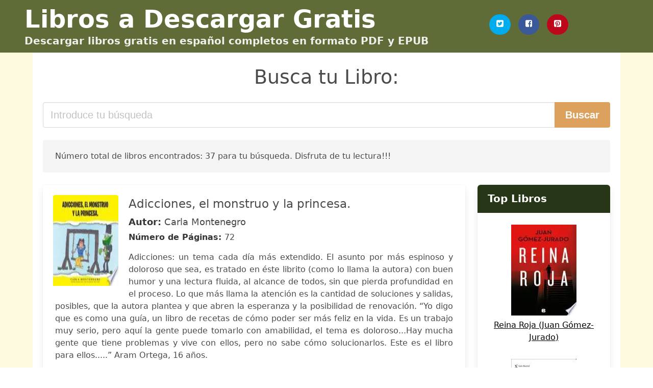

--- FILE ---
content_type: text/html; charset=UTF-8
request_url: https://descargarlibros.cl/amatey-sana-tu-vida.html
body_size: 24512
content:
<!doctype html>
<html lang="es">

<head>
    
            <meta http-equiv="Content-Type" content="text/html; charset=UTF-8" />

<title>Descargar libro "Amatey Sana Tu Vida" [PDF / EPUB]</title>

<meta http-equiv="X-UA-Compatible" content="IE=edge" />
<meta name="viewport" content="width=device-width,minimum-scale=1,initial-scale=1" />

    <meta name="robots" content="max-snippet:-1, max-image-preview:large, max-video-preview:-1" />

    <link rel="amphtml" href="https://descargarlibros.cl/amp/amatey-sana-tu-vida.html" />

<meta name="description" content="Descargar libro  Adicciones, el monstruo y la princesa. .. Carla Montenegro. Adicciones: un tema cada día más extendido. El asunto por más espinoso y doloroso que sea, es..." />
<meta name="keywords" content="amatey sana tu vida, Carla Montenegro, chile, descargas, libros, gratis, pdf, español, ebooks, literatura, novelas" />
<link rel="canonical" href="https://descargarlibros.cl/amatey-sana-tu-vida.html" />
<link rel="shortcut icon" type="image/x-icon" href="[data-uri]"  />
<link rel="stylesheet" href="/css/my-2.css?v=59" type="text/css" media="all" />

<meta name="thumbnail" content="https://descargarlibros.cl/images/libro/adicciones-el-monstruo-y-la-princesa-id-8KeOAgAAQBAJ.jpg" />
<meta property="og:url" content="https://descargarlibros.cl/amatey-sana-tu-vida.html" />
<meta property="og:site_name" content="Descargar Libros" />
<meta property="og:locale" content="es_ES" />
<meta property="og:type" content="article" />
<meta property="og:title" content="Descargar libro "Amatey Sana Tu Vida" [PDF / EPUB]" />
<meta property="og:description" content="Descargar libro  Adicciones, el monstruo y la princesa. .. Carla Montenegro. Adicciones: un tema cada día más extendido. El asunto por más espinoso y doloroso que sea, es..." />
<meta property="og:image" content="https://descargarlibros.cl/images/libro/adicciones-el-monstruo-y-la-princesa-id-8KeOAgAAQBAJ.jpg" />
<meta property="og:image:secure_url" content="https://descargarlibros.cl/images/libro/adicciones-el-monstruo-y-la-princesa-id-8KeOAgAAQBAJ.jpg" />


<!-- Global site tag (gtag.js) - Google Analytics -->
<script async src="https://www.googletagmanager.com/gtag/js?id=G-NNQSQQVXK6"></script>
<script>
    window.dataLayer = window.dataLayer || [];
    function gtag(){dataLayer.push(arguments);}
    gtag('js', new Date());

    gtag('config', 'G-NNQSQQVXK6');
</script>


    
   


    
</head>

<body>



    <header class="hero is-primary is-fullwidth" >
        <div class="hero-body" id="myheader">
            <div class="columns is-multiline is-mobile">
                <div class="column container is-9">

                    <h1 class="title is-1"><a title="Libros Gratis en descarga para leer" href="/">Libros a Descargar Gratis</a></h1>

                    <h2 class="subtitle">Descargar libros gratis en español completos en formato PDF y EPUB</h2>

                </div>

                <div class="column container" id="mysocial">
                    <a rel="noopener noreferrer nofollow" aria-label="Twitter" target="_blank" href="https://twitter.com/home?status=Ebook+https%3A%2F%2Fdescargarlibros.cl%2Famatey-sana-tu-vida.html+%23ebook" class="icon-button icono-twitter">
<svg class="icon icon-twitter-square"><use xlink:href="#icon-twitter-square"></use></svg>
</a>

<a rel="noopener noreferrer nofollow" aria-label="Facebook" target="_blank" href="https://www.facebook.com/sharer/sharer.php?u=https%3A%2F%2Fdescargarlibros.cl%2Famatey-sana-tu-vida.html" class="icon-button icono-facebook">
<svg class="icon icon-facebook-square"><use xlink:href="#icon-facebook-square"></use></svg>
</a>

<a rel="noopener noreferrer nofollow" aria-label="Pinterest" target="_blank" href="http://pinterest.com/pin/create/button/?url=https%3A%2F%2Fdescargarlibros.cl%2Famatey-sana-tu-vida.html" class="icon-button icono-pinterest">
<svg class="icon icon-pinterest-square"><use xlink:href="#icon-pinterest-square"></use></svg>
</a>
                </div>

            </div> <!-- columns-->
        </div><!-- hero-body -->
    </header>


    <div class="container is-fullwidth" id="mycontent">

            <h3 id="mysearch">
    Busca tu Libro:</h3>

<div class="columns">

            <form action="/" method="POST" class="column is-12">

        <div class="field has-addons">

            <div class="control is-expanded">
                <input aria-label="Search" class="input is-medium" type="text" name="SEARCH" placeholder="Introduce tu búsqueda">
            </div>

            <div class="control">
                <input id="boton-buscar" class="button is-medium is-success" type="submit" value="Buscar" />
            </div>

        </div>

    </form>

</div>        
        
    <div class="notification">

        Número total de libros encontrados: 37 para tu búsqueda. Disfruta de tu lectura!!!    </div>




    <div class="columns">

    <section id="mybooks" class="column is-9">

        
            
                <article class="card mybookcard">

                    <div class="card-image">

                        <figure class="image">

                                                            <picture><source srcset="https://cdn1.descargarlibros.cl/images/libro/adicciones-el-monstruo-y-la-princesa-id-8KeOAgAAQBAJ.webp" type="image/webp" /><img class="mycover" loading="lazy" height="178" width="128" src="https://cdn1.descargarlibros.cl/images/libro/adicciones-el-monstruo-y-la-princesa-id-8KeOAgAAQBAJ.jpg" alt="Adicciones, el monstruo y la princesa."/></picture>                            
                        </figure>
                    </div>

                    <div class="card-content">

                        <header>

                            <h2>
                                Adicciones, el monstruo y la princesa.                            </h2>

                                                            <h3><strong>Autor: </strong> Carla Montenegro</h3>
                            


                            <strong>Número de Páginas: </strong>72

                        </header>


                        
                            <p>
                                Adicciones: un tema cada día más extendido. El asunto por más espinoso y doloroso que sea, es tratado en éste librito (como lo llama la autora) con buen humor y una lectura fluida, al alcance de todos, sin que pierda profundidad en el proceso. Lo que más llama la atención es la cantidad de soluciones y salidas, posibles, que la autora plantea y que abren la esperanza y la posibilidad de renovación. “Yo digo que es como una guía, un libro de recetas de cómo poder ser más feliz en la vida. Es un trabajo muy serio, pero aquí la gente puede tomarlo con amabilidad, el tema es doloroso...Hay mucha gente que tiene problemas y vive con ellos, pero no sabe cómo solucionarlos. Este es el libro para ellos.....” Aram Ortega, 16 años.                            </p>

                        


                    </div>

                    <footer>

                        <div class="mybuttons">

                            

                                <a class="button is-medium is-success" title="Adicciones, el monstruo y la princesa."  href="javascript:myopen('8KeOAgAAQBAJ',1,'Adicciones%2C+el+monstruo+y+la+princesa.')" >
                                    <svg class="icon icon-arrow-right"><use xlink:href="#icon-arrow-right"></use></svg>
                                    <span>Ver Opciones</span>
                                    <svg class="icon icon-arrow-left"><use xlink:href="#icon-arrow-left"></use></svg>
                                </a>


                            
                        </div>


                        <div class="card-footer">

                                <span class="card-footer-item">
                                        <a rel="noopener noreferrer nofollow" aria-label="Facebook" target="_blank" href="https://www.facebook.com/sharer/sharer.php?u=https://descargarlibros.cl/images/libro/adicciones-el-monstruo-y-la-princesa-id-8KeOAgAAQBAJ.jpg" class="button icono-facebook" onclick="gtag('event', 'click facebook');" >
                                        <svg class="icon icon-facebook-square"><use xlink:href="#icon-facebook-square"></use></svg>
                                        </a>
                                </span>

                                <span class="card-footer-item">
                                        <a rel="noopener noreferrer nofollow" aria-label="Twitter" target="_blank" href="https://twitter.com/home?status=https%3A%2F%2Fdescargarlibros.cl%2Fimages%2Flibro%2Fadicciones-el-monstruo-y-la-princesa-id-8KeOAgAAQBAJ.jpg" class="button icono-twitter" onclick="gtag('event', 'click twitter');"  >
                                        <svg class="icon icon-twitter-square"><use xlink:href="#icon-twitter-square"></use></svg>
                                        </a>
                                </span>

                                <span class="card-footer-item">
                                    <a rel="noopener noreferrer nofollow" aria-label="Whatsapp" target="_blank" href="whatsapp://send?text=https://descargarlibros.cl/images/libro/adicciones-el-monstruo-y-la-princesa-id-8KeOAgAAQBAJ.jpg" class="button icono-whastapp" data-action="share/whatsapp/share" onclick="gtag('event', 'click whatsapp');"  >
                                    <svg class="icon icon-whatsapp"><use xlink:href="#icon-whatsapp"></use></svg>
                                    </a>
                                </span>

                                <span class="card-footer-item">
                                    <a rel="noopener noreferrer nofollow" aria-label="Pinterest" target="_blank" href="http://pinterest.com/pin/create/button/?url=https://descargarlibros.cl/images/libro/adicciones-el-monstruo-y-la-princesa-id-8KeOAgAAQBAJ.jpg" class="button icono-pinterest" data-action="share/whatsapp/share" onclick="gtag('event', 'click whatsapp');"  >
                                    <svg class="icon icon-pinterest-square"><use xlink:href="#icon-pinterest-square"></use></svg>
                                    </a>
                                </span>

                        </div>



                    </footer>




                </article>


        
            
                <article class="card mybookcard">

                    <div class="card-image">

                        <figure class="image">

                                                            <picture><source srcset="https://cdn1.descargarlibros.cl/images/libro/usted-puede-sanar-su-vida-color-id-SZPQEAAAQBAJ.webp" type="image/webp" /><img class="mycover" loading="lazy" height="178" width="128" src="https://cdn1.descargarlibros.cl/images/libro/usted-puede-sanar-su-vida-color-id-SZPQEAAAQBAJ.jpg" alt="Usted puede sanar su vida -Color-"/></picture>                            
                        </figure>
                    </div>

                    <div class="card-content">

                        <header>

                            <h2>
                                Usted puede sanar su vida -Color-                            </h2>

                                                            <h3><strong>Autor: </strong> Louise Hay</h3>
                            


                            <strong>Número de Páginas: </strong>256

                        </header>


                        
                            <p>
                                "Nuestros pensamientos y nuestras palabras crean nuestras experiencias." Louise L. Hay El mensaje de Louise ha ayudado a miles de personas en todo el mundo a descubrir y aprovechar plenamente su potencial creativo para el crecimiento personal y la autocuración. Ahora nos ofrece este hermosa edición de la más emblemática de sus obras.                            </p>

                        


                    </div>

                    <footer>

                        <div class="mybuttons">

                            

                                <a class="button is-medium is-success" title="Usted puede sanar su vida  Color"  href="javascript:myopen('SZPQEAAAQBAJ',1,'Usted+puede+sanar+su+vida++Color')" >
                                    <svg class="icon icon-arrow-right"><use xlink:href="#icon-arrow-right"></use></svg>
                                    <span>Ver Opciones</span>
                                    <svg class="icon icon-arrow-left"><use xlink:href="#icon-arrow-left"></use></svg>
                                </a>


                            
                        </div>


                        <div class="card-footer">

                                <span class="card-footer-item">
                                        <a rel="noopener noreferrer nofollow" aria-label="Facebook" target="_blank" href="https://www.facebook.com/sharer/sharer.php?u=https://descargarlibros.cl/images/libro/usted-puede-sanar-su-vida-color-id-SZPQEAAAQBAJ.jpg" class="button icono-facebook" onclick="gtag('event', 'click facebook');" >
                                        <svg class="icon icon-facebook-square"><use xlink:href="#icon-facebook-square"></use></svg>
                                        </a>
                                </span>

                                <span class="card-footer-item">
                                        <a rel="noopener noreferrer nofollow" aria-label="Twitter" target="_blank" href="https://twitter.com/home?status=https%3A%2F%2Fdescargarlibros.cl%2Fimages%2Flibro%2Fusted-puede-sanar-su-vida-color-id-SZPQEAAAQBAJ.jpg" class="button icono-twitter" onclick="gtag('event', 'click twitter');"  >
                                        <svg class="icon icon-twitter-square"><use xlink:href="#icon-twitter-square"></use></svg>
                                        </a>
                                </span>

                                <span class="card-footer-item">
                                    <a rel="noopener noreferrer nofollow" aria-label="Whatsapp" target="_blank" href="whatsapp://send?text=https://descargarlibros.cl/images/libro/usted-puede-sanar-su-vida-color-id-SZPQEAAAQBAJ.jpg" class="button icono-whastapp" data-action="share/whatsapp/share" onclick="gtag('event', 'click whatsapp');"  >
                                    <svg class="icon icon-whatsapp"><use xlink:href="#icon-whatsapp"></use></svg>
                                    </a>
                                </span>

                                <span class="card-footer-item">
                                    <a rel="noopener noreferrer nofollow" aria-label="Pinterest" target="_blank" href="http://pinterest.com/pin/create/button/?url=https://descargarlibros.cl/images/libro/usted-puede-sanar-su-vida-color-id-SZPQEAAAQBAJ.jpg" class="button icono-pinterest" data-action="share/whatsapp/share" onclick="gtag('event', 'click whatsapp');"  >
                                    <svg class="icon icon-pinterest-square"><use xlink:href="#icon-pinterest-square"></use></svg>
                                    </a>
                                </span>

                        </div>



                    </footer>




                </article>


        
            
                <article class="card mybookcard">

                    <div class="card-image">

                        <figure class="image">

                                                            <picture><source srcset="https://cdn1.descargarlibros.cl/images/libro/la-llave-de-tu-poder-id-fH8jfO1hM3sC.webp" type="image/webp" /><img class="mycover" loading="lazy" height="178" width="128" src="https://cdn1.descargarlibros.cl/images/libro/la-llave-de-tu-poder-id-fH8jfO1hM3sC.jpg" alt="LA LLAVE DE TU PODER"/></picture>                            
                        </figure>
                    </div>

                    <div class="card-content">

                        <header>

                            <h2>
                                LA LLAVE DE TU PODER                            </h2>

                                                            <h3><strong>Autor: </strong> E. Mirez</h3>
                            


                            <strong>Número de Páginas: </strong>58

                        </header>


                        
                            <p>
                                COMO CREAR ALEGRÍA Y RIQUEZA Le gustaría tener una vida llena de paz, riqueza y amor, disfrutarse en la alegría con los que usted ama? Todo lo que usted cree lo puede crear. Este libro le guía en el conocimiento de sus pensamientos. Cuando sus pensamientos son guiados por la fuerza del amor en su propio ser, se descubre la energía de todas las posibilidades en lo que se cree, se percibe, y se decreta. Sus pensamientos tejen su realidad quiera o no. Descubra la energía de esos pensamientos que forman su vida. A diferenciar el grano de la hierba y nutrirse del fruto para recibir en abundancia. No deje pasar la oportunidad de conocer su propia luz y tomar lo que le pertenece solo por existir, alegría, amor, riqueza.                            </p>

                        


                    </div>

                    <footer>

                        <div class="mybuttons">

                            

                                <a class="button is-medium is-success" title="LA LLAVE DE TU PODER"  href="javascript:myopen('fH8jfO1hM3sC',1,'LA+LLAVE+DE+TU+PODER')" >
                                    <svg class="icon icon-arrow-right"><use xlink:href="#icon-arrow-right"></use></svg>
                                    <span>Ver Opciones</span>
                                    <svg class="icon icon-arrow-left"><use xlink:href="#icon-arrow-left"></use></svg>
                                </a>


                            
                        </div>


                        <div class="card-footer">

                                <span class="card-footer-item">
                                        <a rel="noopener noreferrer nofollow" aria-label="Facebook" target="_blank" href="https://www.facebook.com/sharer/sharer.php?u=https://descargarlibros.cl/images/libro/la-llave-de-tu-poder-id-fH8jfO1hM3sC.jpg" class="button icono-facebook" onclick="gtag('event', 'click facebook');" >
                                        <svg class="icon icon-facebook-square"><use xlink:href="#icon-facebook-square"></use></svg>
                                        </a>
                                </span>

                                <span class="card-footer-item">
                                        <a rel="noopener noreferrer nofollow" aria-label="Twitter" target="_blank" href="https://twitter.com/home?status=https%3A%2F%2Fdescargarlibros.cl%2Fimages%2Flibro%2Fla-llave-de-tu-poder-id-fH8jfO1hM3sC.jpg" class="button icono-twitter" onclick="gtag('event', 'click twitter');"  >
                                        <svg class="icon icon-twitter-square"><use xlink:href="#icon-twitter-square"></use></svg>
                                        </a>
                                </span>

                                <span class="card-footer-item">
                                    <a rel="noopener noreferrer nofollow" aria-label="Whatsapp" target="_blank" href="whatsapp://send?text=https://descargarlibros.cl/images/libro/la-llave-de-tu-poder-id-fH8jfO1hM3sC.jpg" class="button icono-whastapp" data-action="share/whatsapp/share" onclick="gtag('event', 'click whatsapp');"  >
                                    <svg class="icon icon-whatsapp"><use xlink:href="#icon-whatsapp"></use></svg>
                                    </a>
                                </span>

                                <span class="card-footer-item">
                                    <a rel="noopener noreferrer nofollow" aria-label="Pinterest" target="_blank" href="http://pinterest.com/pin/create/button/?url=https://descargarlibros.cl/images/libro/la-llave-de-tu-poder-id-fH8jfO1hM3sC.jpg" class="button icono-pinterest" data-action="share/whatsapp/share" onclick="gtag('event', 'click whatsapp');"  >
                                    <svg class="icon icon-pinterest-square"><use xlink:href="#icon-pinterest-square"></use></svg>
                                    </a>
                                </span>

                        </div>



                    </footer>




                </article>


        
            
                <article class="card mybookcard">

                    <div class="card-image">

                        <figure class="image">

                                                            <picture><source srcset="https://cdn1.descargarlibros.cl/images/libro/tu-puedes-sanar-tu-cuerpo-nva-edicion-id-sFydAgAAQBAJ.webp" type="image/webp" /><img class="mycover" loading="lazy" height="178" width="128" src="https://cdn1.descargarlibros.cl/images/libro/tu-puedes-sanar-tu-cuerpo-nva-edicion-id-sFydAgAAQBAJ.jpg" alt="Tú puedes sanar tu cuerpo (Nva. Edición)"/></picture>                            
                        </figure>
                    </div>

                    <div class="card-content">

                        <header>

                            <h2>
                                Tú puedes sanar tu cuerpo (Nva. Edición)                            </h2>

                                                            <h3><strong>Autor: </strong> Louise L. Hay</h3>
                            


                            <strong>Número de Páginas: </strong>59

                        </header>


                        
                            <p>
                                Debes tener pensamientos espléndidos para tener una vida espléndida. Louis L. Hay Libera tu mente, no importa cuánto tiempo te hayas guiado por patrones negativos, como una enfermedad, una relación viciada, malas finanzas o menosprecio de ti mismo. Hoy puedes iniciar el cambio: lo que en este momento decidas pensar o decir creará tu mañana, precisamente ahora te liberarás de tu pasado. Ira, resentimiento, críticas y culpa son patrones mentales de pensamiento que causan malestar corporal, pero tus padecimientos son reversibles y se pueden transformar en salud perfecta si te deshaces de tus creencias destructivas, cambias tus pensamientos y haces afirmaciones positivas durante un mes. Con este libro conocerás la clave para saber la causa de tu malestar, serás la guía que te ayude a construir nuevos patrones de pensamiento que a su vez generarán salud física y mental: equilibrio perfecto de cuerpo-mente-espíritu.                            </p>

                        


                    </div>

                    <footer>

                        <div class="mybuttons">

                            

                                <a class="button is-medium is-success" title="Tú puedes sanar tu cuerpo  Nva. Edición"  href="javascript:myopen('sFydAgAAQBAJ',1,'T%C3%BA+puedes+sanar+tu+cuerpo++Nva.+Edici%C3%B3n')" >
                                    <svg class="icon icon-arrow-right"><use xlink:href="#icon-arrow-right"></use></svg>
                                    <span>Ver Opciones</span>
                                    <svg class="icon icon-arrow-left"><use xlink:href="#icon-arrow-left"></use></svg>
                                </a>


                            
                        </div>


                        <div class="card-footer">

                                <span class="card-footer-item">
                                        <a rel="noopener noreferrer nofollow" aria-label="Facebook" target="_blank" href="https://www.facebook.com/sharer/sharer.php?u=https://descargarlibros.cl/images/libro/tu-puedes-sanar-tu-cuerpo-nva-edicion-id-sFydAgAAQBAJ.jpg" class="button icono-facebook" onclick="gtag('event', 'click facebook');" >
                                        <svg class="icon icon-facebook-square"><use xlink:href="#icon-facebook-square"></use></svg>
                                        </a>
                                </span>

                                <span class="card-footer-item">
                                        <a rel="noopener noreferrer nofollow" aria-label="Twitter" target="_blank" href="https://twitter.com/home?status=https%3A%2F%2Fdescargarlibros.cl%2Fimages%2Flibro%2Ftu-puedes-sanar-tu-cuerpo-nva-edicion-id-sFydAgAAQBAJ.jpg" class="button icono-twitter" onclick="gtag('event', 'click twitter');"  >
                                        <svg class="icon icon-twitter-square"><use xlink:href="#icon-twitter-square"></use></svg>
                                        </a>
                                </span>

                                <span class="card-footer-item">
                                    <a rel="noopener noreferrer nofollow" aria-label="Whatsapp" target="_blank" href="whatsapp://send?text=https://descargarlibros.cl/images/libro/tu-puedes-sanar-tu-cuerpo-nva-edicion-id-sFydAgAAQBAJ.jpg" class="button icono-whastapp" data-action="share/whatsapp/share" onclick="gtag('event', 'click whatsapp');"  >
                                    <svg class="icon icon-whatsapp"><use xlink:href="#icon-whatsapp"></use></svg>
                                    </a>
                                </span>

                                <span class="card-footer-item">
                                    <a rel="noopener noreferrer nofollow" aria-label="Pinterest" target="_blank" href="http://pinterest.com/pin/create/button/?url=https://descargarlibros.cl/images/libro/tu-puedes-sanar-tu-cuerpo-nva-edicion-id-sFydAgAAQBAJ.jpg" class="button icono-pinterest" data-action="share/whatsapp/share" onclick="gtag('event', 'click whatsapp');"  >
                                    <svg class="icon icon-pinterest-square"><use xlink:href="#icon-pinterest-square"></use></svg>
                                    </a>
                                </span>

                        </div>



                    </footer>




                </article>


        
            
                <article class="card mybookcard">

                    <div class="card-image">

                        <figure class="image">

                                                            <picture><source srcset="https://cdn1.descargarlibros.cl/images/libro/pensamientos-y-alimentos-id-0KDQEAAAQBAJ.webp" type="image/webp" /><img class="mycover" loading="lazy" height="178" width="128" src="https://cdn1.descargarlibros.cl/images/libro/pensamientos-y-alimentos-id-0KDQEAAAQBAJ.jpg" alt="Pensamientos y alimentos"/></picture>                            
                        </figure>
                    </div>

                    <div class="card-content">

                        <header>

                            <h2>
                                Pensamientos y alimentos                            </h2>

                                                            <h3><strong>Autor: </strong> Ahlea Khadro , Heather Dane , Louise Hay</h3>
                            


                            <strong>Número de Páginas: </strong>271

                        </header>


                        
                            <p>
                                Louise L. Hay, la autora que desveló al mundo el poder de las afirmaciones, lleva el pensamiento positivo a un nuevo nivel: el amor a uno mismo como receta para disfrutar de una óptima salud física, mental y espiritual. El espejo, afirma la autora, es el reflejo exacto de lo que sentimos hacia nosotros mismos. Para disfrutar de auténtica salud y bienestar, debemos amar lo que vemos. Junto con dos de sus más estrechas colaboradoras, Ahlea Khadro y Heather Dane, Louise ayuda a los lectores a conseguirlo en nueve pasos: alimentación, peso, conexión con el cuerpo, remedios caseros… En la primera parte del libro, comparte afirmaciones, meditaciones y trucos para alimentarse, mimarse y amarse por dentro y por fuera. En la segunda, ofrece todo lo necesario para cuidar el cuerpo con deliciosas recetas caseras que nos nutrirán y nos ayudarán a hacer las paces con el espejo. Amarse a uno mismo a través de las elecciones que hacemos a diario: ese es el auténtico secreto de la salud, la belleza y la longevidad.                            </p>

                        


                    </div>

                    <footer>

                        <div class="mybuttons">

                            

                                <a class="button is-medium is-success" title="Pensamientos y alimentos"  href="javascript:myopen('0KDQEAAAQBAJ',1,'Pensamientos+y+alimentos')" >
                                    <svg class="icon icon-arrow-right"><use xlink:href="#icon-arrow-right"></use></svg>
                                    <span>Ver Opciones</span>
                                    <svg class="icon icon-arrow-left"><use xlink:href="#icon-arrow-left"></use></svg>
                                </a>


                            
                        </div>


                        <div class="card-footer">

                                <span class="card-footer-item">
                                        <a rel="noopener noreferrer nofollow" aria-label="Facebook" target="_blank" href="https://www.facebook.com/sharer/sharer.php?u=https://descargarlibros.cl/images/libro/pensamientos-y-alimentos-id-0KDQEAAAQBAJ.jpg" class="button icono-facebook" onclick="gtag('event', 'click facebook');" >
                                        <svg class="icon icon-facebook-square"><use xlink:href="#icon-facebook-square"></use></svg>
                                        </a>
                                </span>

                                <span class="card-footer-item">
                                        <a rel="noopener noreferrer nofollow" aria-label="Twitter" target="_blank" href="https://twitter.com/home?status=https%3A%2F%2Fdescargarlibros.cl%2Fimages%2Flibro%2Fpensamientos-y-alimentos-id-0KDQEAAAQBAJ.jpg" class="button icono-twitter" onclick="gtag('event', 'click twitter');"  >
                                        <svg class="icon icon-twitter-square"><use xlink:href="#icon-twitter-square"></use></svg>
                                        </a>
                                </span>

                                <span class="card-footer-item">
                                    <a rel="noopener noreferrer nofollow" aria-label="Whatsapp" target="_blank" href="whatsapp://send?text=https://descargarlibros.cl/images/libro/pensamientos-y-alimentos-id-0KDQEAAAQBAJ.jpg" class="button icono-whastapp" data-action="share/whatsapp/share" onclick="gtag('event', 'click whatsapp');"  >
                                    <svg class="icon icon-whatsapp"><use xlink:href="#icon-whatsapp"></use></svg>
                                    </a>
                                </span>

                                <span class="card-footer-item">
                                    <a rel="noopener noreferrer nofollow" aria-label="Pinterest" target="_blank" href="http://pinterest.com/pin/create/button/?url=https://descargarlibros.cl/images/libro/pensamientos-y-alimentos-id-0KDQEAAAQBAJ.jpg" class="button icono-pinterest" data-action="share/whatsapp/share" onclick="gtag('event', 'click whatsapp');"  >
                                    <svg class="icon icon-pinterest-square"><use xlink:href="#icon-pinterest-square"></use></svg>
                                    </a>
                                </span>

                        </div>



                    </footer>




                </article>


        
            
                <article class="card mybookcard">

                    <div class="card-image">

                        <figure class="image">

                                                            <picture><source srcset="https://cdn1.descargarlibros.cl/images/libro/sana-tu-cuerpo-vintage-id-rZnQEAAAQBAJ.webp" type="image/webp" /><img class="mycover" loading="lazy" height="178" width="128" src="https://cdn1.descargarlibros.cl/images/libro/sana-tu-cuerpo-vintage-id-rZnQEAAAQBAJ.jpg" alt="Sana tu cuerpo - Vintage"/></picture>                            
                        </figure>
                    </div>

                    <div class="card-content">

                        <header>

                            <h2>
                                Sana tu cuerpo - Vintage                            </h2>

                                                            <h3><strong>Autor: </strong> Louise Hay</h3>
                            


                            <strong>Número de Páginas: </strong>96

                        </header>


                        
                            <p>
                                ¿Cómo podemos optar por un enfoque positivo ante nuestras enfermedades? Cuando la desesperanza, el resentimiento y la falta de amor a nosotros mismos explican el origen de nuestras dolencias, encontramos en Louise L. Hay una voz que propone abordarlos desde otra modalidad del pensamiento: aquella que, sin vanidad o arrogancia, nos estimula a amarnos y aceptarnos tal cual somos aquí y ahora. Cuando este acto de autoaceptación tiene lugar, ocurre un pequeño milagro: la energía largamente derrochada en la desesperación se consagra ahora a sanar nuestras afecciones, a atemperar sus síntomas. Sana tu cuerpo define los nuevos modelos mentales que pueden hacer que empecemos a cambiar hoy, reemplazando la restricción que nos imponen los pensamientos negativos por la sanación y la liberación que nos otorga el amor a nosotros mismos.                            </p>

                        


                    </div>

                    <footer>

                        <div class="mybuttons">

                            

                                <a class="button is-medium is-success" title="Sana tu cuerpo   Vintage"  href="javascript:myopen('rZnQEAAAQBAJ',1,'Sana+tu+cuerpo+++Vintage')" >
                                    <svg class="icon icon-arrow-right"><use xlink:href="#icon-arrow-right"></use></svg>
                                    <span>Ver Opciones</span>
                                    <svg class="icon icon-arrow-left"><use xlink:href="#icon-arrow-left"></use></svg>
                                </a>


                            
                        </div>


                        <div class="card-footer">

                                <span class="card-footer-item">
                                        <a rel="noopener noreferrer nofollow" aria-label="Facebook" target="_blank" href="https://www.facebook.com/sharer/sharer.php?u=https://descargarlibros.cl/images/libro/sana-tu-cuerpo-vintage-id-rZnQEAAAQBAJ.jpg" class="button icono-facebook" onclick="gtag('event', 'click facebook');" >
                                        <svg class="icon icon-facebook-square"><use xlink:href="#icon-facebook-square"></use></svg>
                                        </a>
                                </span>

                                <span class="card-footer-item">
                                        <a rel="noopener noreferrer nofollow" aria-label="Twitter" target="_blank" href="https://twitter.com/home?status=https%3A%2F%2Fdescargarlibros.cl%2Fimages%2Flibro%2Fsana-tu-cuerpo-vintage-id-rZnQEAAAQBAJ.jpg" class="button icono-twitter" onclick="gtag('event', 'click twitter');"  >
                                        <svg class="icon icon-twitter-square"><use xlink:href="#icon-twitter-square"></use></svg>
                                        </a>
                                </span>

                                <span class="card-footer-item">
                                    <a rel="noopener noreferrer nofollow" aria-label="Whatsapp" target="_blank" href="whatsapp://send?text=https://descargarlibros.cl/images/libro/sana-tu-cuerpo-vintage-id-rZnQEAAAQBAJ.jpg" class="button icono-whastapp" data-action="share/whatsapp/share" onclick="gtag('event', 'click whatsapp');"  >
                                    <svg class="icon icon-whatsapp"><use xlink:href="#icon-whatsapp"></use></svg>
                                    </a>
                                </span>

                                <span class="card-footer-item">
                                    <a rel="noopener noreferrer nofollow" aria-label="Pinterest" target="_blank" href="http://pinterest.com/pin/create/button/?url=https://descargarlibros.cl/images/libro/sana-tu-cuerpo-vintage-id-rZnQEAAAQBAJ.jpg" class="button icono-pinterest" data-action="share/whatsapp/share" onclick="gtag('event', 'click whatsapp');"  >
                                    <svg class="icon icon-pinterest-square"><use xlink:href="#icon-pinterest-square"></use></svg>
                                    </a>
                                </span>

                        </div>



                    </footer>




                </article>


        
            
                <article class="card mybookcard">

                    <div class="card-image">

                        <figure class="image">

                                                            <picture><source srcset="https://cdn1.descargarlibros.cl/images/libro/lev-id-xp48AAAAYAAJ.webp" type="image/webp" /><img class="mycover" loading="lazy" height="178" width="128" src="https://cdn1.descargarlibros.cl/images/libro/lev-id-xp48AAAAYAAJ.jpg" alt="LEV"/></picture>                            
                        </figure>
                    </div>

                    <div class="card-content">

                        <header>

                            <h2>
                                LEV                            </h2>

                            


                            <strong>Número de Páginas: </strong>1414

                        </header>


                        


                    </div>

                    <footer>

                        <div class="mybuttons">

                            

                                <a class="button is-medium is-success" title="LEV"  href="javascript:myopen('xp48AAAAYAAJ',1,'LEV')" >
                                    <svg class="icon icon-arrow-right"><use xlink:href="#icon-arrow-right"></use></svg>
                                    <span>Ver Opciones</span>
                                    <svg class="icon icon-arrow-left"><use xlink:href="#icon-arrow-left"></use></svg>
                                </a>


                            
                        </div>


                        <div class="card-footer">

                                <span class="card-footer-item">
                                        <a rel="noopener noreferrer nofollow" aria-label="Facebook" target="_blank" href="https://www.facebook.com/sharer/sharer.php?u=https://descargarlibros.cl/images/libro/lev-id-xp48AAAAYAAJ.jpg" class="button icono-facebook" onclick="gtag('event', 'click facebook');" >
                                        <svg class="icon icon-facebook-square"><use xlink:href="#icon-facebook-square"></use></svg>
                                        </a>
                                </span>

                                <span class="card-footer-item">
                                        <a rel="noopener noreferrer nofollow" aria-label="Twitter" target="_blank" href="https://twitter.com/home?status=https%3A%2F%2Fdescargarlibros.cl%2Fimages%2Flibro%2Flev-id-xp48AAAAYAAJ.jpg" class="button icono-twitter" onclick="gtag('event', 'click twitter');"  >
                                        <svg class="icon icon-twitter-square"><use xlink:href="#icon-twitter-square"></use></svg>
                                        </a>
                                </span>

                                <span class="card-footer-item">
                                    <a rel="noopener noreferrer nofollow" aria-label="Whatsapp" target="_blank" href="whatsapp://send?text=https://descargarlibros.cl/images/libro/lev-id-xp48AAAAYAAJ.jpg" class="button icono-whastapp" data-action="share/whatsapp/share" onclick="gtag('event', 'click whatsapp');"  >
                                    <svg class="icon icon-whatsapp"><use xlink:href="#icon-whatsapp"></use></svg>
                                    </a>
                                </span>

                                <span class="card-footer-item">
                                    <a rel="noopener noreferrer nofollow" aria-label="Pinterest" target="_blank" href="http://pinterest.com/pin/create/button/?url=https://descargarlibros.cl/images/libro/lev-id-xp48AAAAYAAJ.jpg" class="button icono-pinterest" data-action="share/whatsapp/share" onclick="gtag('event', 'click whatsapp');"  >
                                    <svg class="icon icon-pinterest-square"><use xlink:href="#icon-pinterest-square"></use></svg>
                                    </a>
                                </span>

                        </div>



                    </footer>




                </article>


        
            
                <article class="card mybookcard">

                    <div class="card-image">

                        <figure class="image">

                                                            <picture><source srcset="https://cdn1.descargarlibros.cl/images/libro/cura-tus-alergias-y-goza-de-tu-vida-id-eBgvAwAACAAJ.webp" type="image/webp" /><img class="mycover" loading="lazy" height="178" width="128" src="https://cdn1.descargarlibros.cl/images/libro/cura-tus-alergias-y-goza-de-tu-vida-id-eBgvAwAACAAJ.jpg" alt="Cura Tus Alergias y Goza de Tu Vida"/></picture>                            
                        </figure>
                    </div>

                    <div class="card-content">

                        <header>

                            <h2>
                                Cura Tus Alergias y Goza de Tu Vida                            </h2>

                                                            <h3><strong>Autor: </strong> Martin Healy</h3>
                            


                            <strong>Número de Páginas: </strong>0

                        </header>


                        


                    </div>

                    <footer>

                        <div class="mybuttons">

                            

                                <a class="button is-medium is-success" title="Cura Tus Alergias y Goza de Tu Vida"  href="javascript:myopen('eBgvAwAACAAJ',1,'Cura+Tus+Alergias+y+Goza+de+Tu+Vida')" >
                                    <svg class="icon icon-arrow-right"><use xlink:href="#icon-arrow-right"></use></svg>
                                    <span>Ver Opciones</span>
                                    <svg class="icon icon-arrow-left"><use xlink:href="#icon-arrow-left"></use></svg>
                                </a>


                            
                        </div>


                        <div class="card-footer">

                                <span class="card-footer-item">
                                        <a rel="noopener noreferrer nofollow" aria-label="Facebook" target="_blank" href="https://www.facebook.com/sharer/sharer.php?u=https://descargarlibros.cl/images/libro/cura-tus-alergias-y-goza-de-tu-vida-id-eBgvAwAACAAJ.jpg" class="button icono-facebook" onclick="gtag('event', 'click facebook');" >
                                        <svg class="icon icon-facebook-square"><use xlink:href="#icon-facebook-square"></use></svg>
                                        </a>
                                </span>

                                <span class="card-footer-item">
                                        <a rel="noopener noreferrer nofollow" aria-label="Twitter" target="_blank" href="https://twitter.com/home?status=https%3A%2F%2Fdescargarlibros.cl%2Fimages%2Flibro%2Fcura-tus-alergias-y-goza-de-tu-vida-id-eBgvAwAACAAJ.jpg" class="button icono-twitter" onclick="gtag('event', 'click twitter');"  >
                                        <svg class="icon icon-twitter-square"><use xlink:href="#icon-twitter-square"></use></svg>
                                        </a>
                                </span>

                                <span class="card-footer-item">
                                    <a rel="noopener noreferrer nofollow" aria-label="Whatsapp" target="_blank" href="whatsapp://send?text=https://descargarlibros.cl/images/libro/cura-tus-alergias-y-goza-de-tu-vida-id-eBgvAwAACAAJ.jpg" class="button icono-whastapp" data-action="share/whatsapp/share" onclick="gtag('event', 'click whatsapp');"  >
                                    <svg class="icon icon-whatsapp"><use xlink:href="#icon-whatsapp"></use></svg>
                                    </a>
                                </span>

                                <span class="card-footer-item">
                                    <a rel="noopener noreferrer nofollow" aria-label="Pinterest" target="_blank" href="http://pinterest.com/pin/create/button/?url=https://descargarlibros.cl/images/libro/cura-tus-alergias-y-goza-de-tu-vida-id-eBgvAwAACAAJ.jpg" class="button icono-pinterest" data-action="share/whatsapp/share" onclick="gtag('event', 'click whatsapp');"  >
                                    <svg class="icon icon-pinterest-square"><use xlink:href="#icon-pinterest-square"></use></svg>
                                    </a>
                                </span>

                        </div>



                    </footer>




                </article>


        
            
                <article class="card mybookcard">

                    <div class="card-image">

                        <figure class="image">

                                                            <picture><source srcset="https://cdn1.descargarlibros.cl/images/libro/enamorate-de-ti-id-0QLTEAAAQBAJ.webp" type="image/webp" /><img class="mycover" loading="lazy" height="178" width="128" src="https://cdn1.descargarlibros.cl/images/libro/enamorate-de-ti-id-0QLTEAAAQBAJ.jpg" alt="Enamórate de ti"/></picture>                            
                        </figure>
                    </div>

                    <div class="card-content">

                        <header>

                            <h2>
                                Enamórate de ti                            </h2>

                                                            <h3><strong>Autor: </strong> Walter Riso</h3>
                            


                            <strong>Número de Páginas: </strong>122

                        </header>


                        
                            <p>
                                Sé feliz reconociéndote y amándote antes de amar a alguien más. Desde pequeños nos enseñan conductas de cuidado personal respecto al físico: lavarnos los dientes, bañarnos, arreglarnos las uñas, comer, aprender a vestirnos... Pero ¿qué hay del cuidado psicológico y la higiene mental? ¿Les prestamos suficiente atención? ¿Los ponemos en práctica? ¿Resaltamos la importancia del autoamor? Una buena autoestima, quererse profundamente, incrementa las emociones positivas. Además, permite alcanzar mayor eficacia en las tareas, mejorar las relaciones interpersonales, establecer vínculos más equilibrados y ganar independencia y autonomía. La propuesta de este libro es a la vez simple y compleja: enamórate de ti, sé valiente, comienza el romance contigo mismo en un «yo sostenido» que te haga cada día más feliz y más resistente a los embates de la vida cotidiana.                            </p>

                        


                    </div>

                    <footer>

                        <div class="mybuttons">

                            

                                <a class="button is-medium is-success" title="Enamórate de ti"  href="javascript:myopen('0QLTEAAAQBAJ',1,'Enam%C3%B3rate+de+ti')" >
                                    <svg class="icon icon-arrow-right"><use xlink:href="#icon-arrow-right"></use></svg>
                                    <span>Ver Opciones</span>
                                    <svg class="icon icon-arrow-left"><use xlink:href="#icon-arrow-left"></use></svg>
                                </a>


                            
                        </div>


                        <div class="card-footer">

                                <span class="card-footer-item">
                                        <a rel="noopener noreferrer nofollow" aria-label="Facebook" target="_blank" href="https://www.facebook.com/sharer/sharer.php?u=https://descargarlibros.cl/images/libro/enamorate-de-ti-id-0QLTEAAAQBAJ.jpg" class="button icono-facebook" onclick="gtag('event', 'click facebook');" >
                                        <svg class="icon icon-facebook-square"><use xlink:href="#icon-facebook-square"></use></svg>
                                        </a>
                                </span>

                                <span class="card-footer-item">
                                        <a rel="noopener noreferrer nofollow" aria-label="Twitter" target="_blank" href="https://twitter.com/home?status=https%3A%2F%2Fdescargarlibros.cl%2Fimages%2Flibro%2Fenamorate-de-ti-id-0QLTEAAAQBAJ.jpg" class="button icono-twitter" onclick="gtag('event', 'click twitter');"  >
                                        <svg class="icon icon-twitter-square"><use xlink:href="#icon-twitter-square"></use></svg>
                                        </a>
                                </span>

                                <span class="card-footer-item">
                                    <a rel="noopener noreferrer nofollow" aria-label="Whatsapp" target="_blank" href="whatsapp://send?text=https://descargarlibros.cl/images/libro/enamorate-de-ti-id-0QLTEAAAQBAJ.jpg" class="button icono-whastapp" data-action="share/whatsapp/share" onclick="gtag('event', 'click whatsapp');"  >
                                    <svg class="icon icon-whatsapp"><use xlink:href="#icon-whatsapp"></use></svg>
                                    </a>
                                </span>

                                <span class="card-footer-item">
                                    <a rel="noopener noreferrer nofollow" aria-label="Pinterest" target="_blank" href="http://pinterest.com/pin/create/button/?url=https://descargarlibros.cl/images/libro/enamorate-de-ti-id-0QLTEAAAQBAJ.jpg" class="button icono-pinterest" data-action="share/whatsapp/share" onclick="gtag('event', 'click whatsapp');"  >
                                    <svg class="icon icon-pinterest-square"><use xlink:href="#icon-pinterest-square"></use></svg>
                                    </a>
                                </span>

                        </div>



                    </footer>




                </article>


        
            
                <article class="card mybookcard">

                    <div class="card-image">

                        <figure class="image">

                                                            <picture><source srcset="https://cdn1.descargarlibros.cl/images/libro/la-vida-te-ama-id-xpOXBwAAQBAJ.webp" type="image/webp" /><img class="mycover" loading="lazy" height="178" width="128" src="https://cdn1.descargarlibros.cl/images/libro/la-vida-te-ama-id-xpOXBwAAQBAJ.jpg" alt="La vida te ama"/></picture>                            
                        </figure>
                    </div>

                    <div class="card-content">

                        <header>

                            <h2>
                                La vida te ama                            </h2>

                                                            <h3><strong>Autor: </strong> Louise L. Hay , Robert Holden</h3>
                            


                            <strong>Número de Páginas: </strong>201

                        </header>


                        
                            <p>
                                La vida te ama es una de las afirmaciones más entrañables de Louise Hay. Es el pensamiento central que representa su vida y su obra. Juntos, Louise y Robert Holden profundizan en qué significa realmente que la vida te ame. En una serie de conversaciones íntimas y sinceras, los autores buscan en lo más profundo del poder del amor, la benevolente naturaleza de la realidad, lo amigable del universo y el corazón de quien realmente somos. La vida te ama está repleto de historias inspiradoras y meditaciones, oraciones y ejercicios útiles. Louise y Robert presentan una filosofía práctica basada en siete prácticas espirituales: Mirar al espejo – practicar el amor propio Afirmar tu vida – sanar el miedo básico del ego Seguir a tu alegría – confiar en tu guía interno Perdonar al pasado – reclamar tu inocencia original Estar agradecido ahora – cultivar la confianza Aprender a recibir – estar abierto y bajar la guardia Sanar el futuro – elegir el amor sobre el miedo                            </p>

                        


                    </div>

                    <footer>

                        <div class="mybuttons">

                            

                                <a class="button is-medium is-success" title="La vida te ama"  href="javascript:myopen('xpOXBwAAQBAJ',1,'La+vida+te+ama')" >
                                    <svg class="icon icon-arrow-right"><use xlink:href="#icon-arrow-right"></use></svg>
                                    <span>Ver Opciones</span>
                                    <svg class="icon icon-arrow-left"><use xlink:href="#icon-arrow-left"></use></svg>
                                </a>


                            
                        </div>


                        <div class="card-footer">

                                <span class="card-footer-item">
                                        <a rel="noopener noreferrer nofollow" aria-label="Facebook" target="_blank" href="https://www.facebook.com/sharer/sharer.php?u=https://descargarlibros.cl/images/libro/la-vida-te-ama-id-xpOXBwAAQBAJ.jpg" class="button icono-facebook" onclick="gtag('event', 'click facebook');" >
                                        <svg class="icon icon-facebook-square"><use xlink:href="#icon-facebook-square"></use></svg>
                                        </a>
                                </span>

                                <span class="card-footer-item">
                                        <a rel="noopener noreferrer nofollow" aria-label="Twitter" target="_blank" href="https://twitter.com/home?status=https%3A%2F%2Fdescargarlibros.cl%2Fimages%2Flibro%2Fla-vida-te-ama-id-xpOXBwAAQBAJ.jpg" class="button icono-twitter" onclick="gtag('event', 'click twitter');"  >
                                        <svg class="icon icon-twitter-square"><use xlink:href="#icon-twitter-square"></use></svg>
                                        </a>
                                </span>

                                <span class="card-footer-item">
                                    <a rel="noopener noreferrer nofollow" aria-label="Whatsapp" target="_blank" href="whatsapp://send?text=https://descargarlibros.cl/images/libro/la-vida-te-ama-id-xpOXBwAAQBAJ.jpg" class="button icono-whastapp" data-action="share/whatsapp/share" onclick="gtag('event', 'click whatsapp');"  >
                                    <svg class="icon icon-whatsapp"><use xlink:href="#icon-whatsapp"></use></svg>
                                    </a>
                                </span>

                                <span class="card-footer-item">
                                    <a rel="noopener noreferrer nofollow" aria-label="Pinterest" target="_blank" href="http://pinterest.com/pin/create/button/?url=https://descargarlibros.cl/images/libro/la-vida-te-ama-id-xpOXBwAAQBAJ.jpg" class="button icono-pinterest" data-action="share/whatsapp/share" onclick="gtag('event', 'click whatsapp');"  >
                                    <svg class="icon icon-pinterest-square"><use xlink:href="#icon-pinterest-square"></use></svg>
                                    </a>
                                </span>

                        </div>



                    </footer>




                </article>


        
            
                <article class="card mybookcard">

                    <div class="card-image">

                        <figure class="image">

                                                            <picture><source srcset="https://cdn1.descargarlibros.cl/images/libro/mi-metodo-para-llevar-una-vida-saludable-id-96NJEAAAQBAJ.webp" type="image/webp" /><img class="mycover" loading="lazy" height="178" width="128" src="https://cdn1.descargarlibros.cl/images/libro/mi-metodo-para-llevar-una-vida-saludable-id-96NJEAAAQBAJ.jpg" alt="Mi método para llevar una vida saludable"/></picture>                            
                        </figure>
                    </div>

                    <div class="card-content">

                        <header>

                            <h2>
                                Mi método para llevar una vida saludable                            </h2>

                                                            <h3><strong>Autor: </strong> Pilar Rubio</h3>
                            


                            <strong>Número de Páginas: </strong>207

                        </header>


                        
                            <p>
                                Pilar Rubio nos desvela, por primera vez, cual es su rutina para conseguir sentirse bien tanto por fuera como por dentro. Mi método para mantener una vida saludable está dividido en cuatro etapas que repasan la vida de la mujer: 1. Etapa fértil 2. Embarazo 3. Posparto 4. Climaterio En cada una de las etapas encontrarás un plan de trabajo dividido en: - Descripción de la fisiología de la mujer, acompañado con ejercicios para reforzar y tonificar la musculatura - Nutrición: qué comer, qué no comer y menús saludables adaptados a las necesidades de cada etapa - Entrevistas con los mejores expertos que repasan con Pilar temas no solo de salud mental y sexual sino también aspectos relacionados con el cuidado de la piel, del cabello... - Un video de 20 minutos de rutinas de entrenamiento en cada una de las etapas El libro cuenta no solo con la experiencia de Pilar sino también con las de las tres personas que forman parte de su equipo: Carol Correia, fisioterapeuta, especialista en suelo pélvico, Noe Todea, entrenadora personal y Elisa Blázquez, nutricionista clínica.                            </p>

                        


                    </div>

                    <footer>

                        <div class="mybuttons">

                            

                                <a class="button is-medium is-success" title="Mi método para llevar una vida saludable"  href="javascript:myopen('96NJEAAAQBAJ',1,'Mi+m%C3%A9todo+para+llevar+una+vida+saludable')" >
                                    <svg class="icon icon-arrow-right"><use xlink:href="#icon-arrow-right"></use></svg>
                                    <span>Ver Opciones</span>
                                    <svg class="icon icon-arrow-left"><use xlink:href="#icon-arrow-left"></use></svg>
                                </a>


                            
                        </div>


                        <div class="card-footer">

                                <span class="card-footer-item">
                                        <a rel="noopener noreferrer nofollow" aria-label="Facebook" target="_blank" href="https://www.facebook.com/sharer/sharer.php?u=https://descargarlibros.cl/images/libro/mi-metodo-para-llevar-una-vida-saludable-id-96NJEAAAQBAJ.jpg" class="button icono-facebook" onclick="gtag('event', 'click facebook');" >
                                        <svg class="icon icon-facebook-square"><use xlink:href="#icon-facebook-square"></use></svg>
                                        </a>
                                </span>

                                <span class="card-footer-item">
                                        <a rel="noopener noreferrer nofollow" aria-label="Twitter" target="_blank" href="https://twitter.com/home?status=https%3A%2F%2Fdescargarlibros.cl%2Fimages%2Flibro%2Fmi-metodo-para-llevar-una-vida-saludable-id-96NJEAAAQBAJ.jpg" class="button icono-twitter" onclick="gtag('event', 'click twitter');"  >
                                        <svg class="icon icon-twitter-square"><use xlink:href="#icon-twitter-square"></use></svg>
                                        </a>
                                </span>

                                <span class="card-footer-item">
                                    <a rel="noopener noreferrer nofollow" aria-label="Whatsapp" target="_blank" href="whatsapp://send?text=https://descargarlibros.cl/images/libro/mi-metodo-para-llevar-una-vida-saludable-id-96NJEAAAQBAJ.jpg" class="button icono-whastapp" data-action="share/whatsapp/share" onclick="gtag('event', 'click whatsapp');"  >
                                    <svg class="icon icon-whatsapp"><use xlink:href="#icon-whatsapp"></use></svg>
                                    </a>
                                </span>

                                <span class="card-footer-item">
                                    <a rel="noopener noreferrer nofollow" aria-label="Pinterest" target="_blank" href="http://pinterest.com/pin/create/button/?url=https://descargarlibros.cl/images/libro/mi-metodo-para-llevar-una-vida-saludable-id-96NJEAAAQBAJ.jpg" class="button icono-pinterest" data-action="share/whatsapp/share" onclick="gtag('event', 'click whatsapp');"  >
                                    <svg class="icon icon-pinterest-square"><use xlink:href="#icon-pinterest-square"></use></svg>
                                    </a>
                                </span>

                        </div>



                    </footer>




                </article>


        
            
                <article class="card mybookcard">

                    <div class="card-image">

                        <figure class="image">

                                                            <picture><source srcset="https://cdn1.descargarlibros.cl/images/libro/boletin-bibliografico-mexicano-id-WWovAAAAYAAJ.webp" type="image/webp" /><img class="mycover" loading="lazy" height="178" width="128" src="https://cdn1.descargarlibros.cl/images/libro/boletin-bibliografico-mexicano-id-WWovAAAAYAAJ.jpg" alt="Boletín bibliográfico mexicano"/></picture>                            
                        </figure>
                    </div>

                    <div class="card-content">

                        <header>

                            <h2>
                                Boletín bibliográfico mexicano                            </h2>

                            


                            <strong>Número de Páginas: </strong>1214

                        </header>


                        


                    </div>

                    <footer>

                        <div class="mybuttons">

                            

                                <a class="button is-medium is-success" title="Boletín bibliográfico mexicano"  href="javascript:myopen('WWovAAAAYAAJ',1,'Bolet%C3%ADn+bibliogr%C3%A1fico+mexicano')" >
                                    <svg class="icon icon-arrow-right"><use xlink:href="#icon-arrow-right"></use></svg>
                                    <span>Ver Opciones</span>
                                    <svg class="icon icon-arrow-left"><use xlink:href="#icon-arrow-left"></use></svg>
                                </a>


                            
                        </div>


                        <div class="card-footer">

                                <span class="card-footer-item">
                                        <a rel="noopener noreferrer nofollow" aria-label="Facebook" target="_blank" href="https://www.facebook.com/sharer/sharer.php?u=https://descargarlibros.cl/images/libro/boletin-bibliografico-mexicano-id-WWovAAAAYAAJ.jpg" class="button icono-facebook" onclick="gtag('event', 'click facebook');" >
                                        <svg class="icon icon-facebook-square"><use xlink:href="#icon-facebook-square"></use></svg>
                                        </a>
                                </span>

                                <span class="card-footer-item">
                                        <a rel="noopener noreferrer nofollow" aria-label="Twitter" target="_blank" href="https://twitter.com/home?status=https%3A%2F%2Fdescargarlibros.cl%2Fimages%2Flibro%2Fboletin-bibliografico-mexicano-id-WWovAAAAYAAJ.jpg" class="button icono-twitter" onclick="gtag('event', 'click twitter');"  >
                                        <svg class="icon icon-twitter-square"><use xlink:href="#icon-twitter-square"></use></svg>
                                        </a>
                                </span>

                                <span class="card-footer-item">
                                    <a rel="noopener noreferrer nofollow" aria-label="Whatsapp" target="_blank" href="whatsapp://send?text=https://descargarlibros.cl/images/libro/boletin-bibliografico-mexicano-id-WWovAAAAYAAJ.jpg" class="button icono-whastapp" data-action="share/whatsapp/share" onclick="gtag('event', 'click whatsapp');"  >
                                    <svg class="icon icon-whatsapp"><use xlink:href="#icon-whatsapp"></use></svg>
                                    </a>
                                </span>

                                <span class="card-footer-item">
                                    <a rel="noopener noreferrer nofollow" aria-label="Pinterest" target="_blank" href="http://pinterest.com/pin/create/button/?url=https://descargarlibros.cl/images/libro/boletin-bibliografico-mexicano-id-WWovAAAAYAAJ.jpg" class="button icono-pinterest" data-action="share/whatsapp/share" onclick="gtag('event', 'click whatsapp');"  >
                                    <svg class="icon icon-pinterest-square"><use xlink:href="#icon-pinterest-square"></use></svg>
                                    </a>
                                </span>

                        </div>



                    </footer>




                </article>


        
            
                <article class="card mybookcard">

                    <div class="card-image">

                        <figure class="image">

                                                            <picture><source srcset="https://cdn1.descargarlibros.cl/images/libro/aprendiendo-a-quererse-a-si-mismo-id-vN8tobUkQ7gC.webp" type="image/webp" /><img class="mycover" loading="lazy" height="178" width="128" src="https://cdn1.descargarlibros.cl/images/libro/aprendiendo-a-quererse-a-si-mismo-id-vN8tobUkQ7gC.jpg" alt="Aprendiendo a quererse a sí mismo"/></picture>                            
                        </figure>
                    </div>

                    <div class="card-content">

                        <header>

                            <h2>
                                Aprendiendo a quererse a sí mismo                            </h2>

                                                            <h3><strong>Autor: </strong> Walter Riso</h3>
                            


                            <strong>Número de Páginas: </strong>168

                        </header>


                        
                            <p>
                                En este libro, el doctor Walter Riso nos ensea a querernos de una manera sana y realista, y nos muestra cmo ese es el mejor camino para construir un yo fuerte y seguro y tener una vida plena y feliz.                            </p>

                        


                    </div>

                    <footer>

                        <div class="mybuttons">

                            

                                <a class="button is-medium is-success" title="Aprendiendo a quererse a sí mismo"  href="javascript:myopen('vN8tobUkQ7gC',1,'Aprendiendo+a+quererse+a+s%C3%AD+mismo')" >
                                    <svg class="icon icon-arrow-right"><use xlink:href="#icon-arrow-right"></use></svg>
                                    <span>Ver Opciones</span>
                                    <svg class="icon icon-arrow-left"><use xlink:href="#icon-arrow-left"></use></svg>
                                </a>


                            
                        </div>


                        <div class="card-footer">

                                <span class="card-footer-item">
                                        <a rel="noopener noreferrer nofollow" aria-label="Facebook" target="_blank" href="https://www.facebook.com/sharer/sharer.php?u=https://descargarlibros.cl/images/libro/aprendiendo-a-quererse-a-si-mismo-id-vN8tobUkQ7gC.jpg" class="button icono-facebook" onclick="gtag('event', 'click facebook');" >
                                        <svg class="icon icon-facebook-square"><use xlink:href="#icon-facebook-square"></use></svg>
                                        </a>
                                </span>

                                <span class="card-footer-item">
                                        <a rel="noopener noreferrer nofollow" aria-label="Twitter" target="_blank" href="https://twitter.com/home?status=https%3A%2F%2Fdescargarlibros.cl%2Fimages%2Flibro%2Faprendiendo-a-quererse-a-si-mismo-id-vN8tobUkQ7gC.jpg" class="button icono-twitter" onclick="gtag('event', 'click twitter');"  >
                                        <svg class="icon icon-twitter-square"><use xlink:href="#icon-twitter-square"></use></svg>
                                        </a>
                                </span>

                                <span class="card-footer-item">
                                    <a rel="noopener noreferrer nofollow" aria-label="Whatsapp" target="_blank" href="whatsapp://send?text=https://descargarlibros.cl/images/libro/aprendiendo-a-quererse-a-si-mismo-id-vN8tobUkQ7gC.jpg" class="button icono-whastapp" data-action="share/whatsapp/share" onclick="gtag('event', 'click whatsapp');"  >
                                    <svg class="icon icon-whatsapp"><use xlink:href="#icon-whatsapp"></use></svg>
                                    </a>
                                </span>

                                <span class="card-footer-item">
                                    <a rel="noopener noreferrer nofollow" aria-label="Pinterest" target="_blank" href="http://pinterest.com/pin/create/button/?url=https://descargarlibros.cl/images/libro/aprendiendo-a-quererse-a-si-mismo-id-vN8tobUkQ7gC.jpg" class="button icono-pinterest" data-action="share/whatsapp/share" onclick="gtag('event', 'click whatsapp');"  >
                                    <svg class="icon icon-pinterest-square"><use xlink:href="#icon-pinterest-square"></use></svg>
                                    </a>
                                </span>

                        </div>



                    </footer>




                </article>


        
            
                <article class="card mybookcard">

                    <div class="card-image">

                        <figure class="image">

                                                            <picture><source srcset="https://cdn1.descargarlibros.cl/images/libro/tu-puedes-crear-una-vida-excepcional-id-Uc7dF4fGWO4C.webp" type="image/webp" /><img class="mycover" loading="lazy" height="178" width="128" src="https://cdn1.descargarlibros.cl/images/libro/tu-puedes-crear-una-vida-excepcional-id-Uc7dF4fGWO4C.jpg" alt="Tú Puedes Crear una Vida excepcional"/></picture>                            
                        </figure>
                    </div>

                    <div class="card-content">

                        <header>

                            <h2>
                                Tú Puedes Crear una Vida excepcional                            </h2>

                                                            <h3><strong>Autor: </strong> Louise Hay , Cheryl Richardson</h3>
                            


                            <strong>Número de Páginas: </strong>208

                        </header>


                        
                            <p>
                                Para innumerables personas, las palabras de Louise Hay han sido como un faro que las ha sacado de la oscuridad de la desesperación y las ha llevado a la luz de una vida mejor. Cheryl Richardson es una de las muchas personas sobre quienes Louise ha tenido gran influencia... desde antes de convertirse ella misma en una autora de éxito en ventas. Entonces, ¿qué sucede cuando ambas combinan su sabiduría colectiva en un solo libro? El resultado es lo que tienes ahora en tus manos. Mientras Louise y Cheryl participan en una serie de conversaciones íntimas y empoderadoras, te sentirás como si estuvieras almorzando al mismo tiempo con tus mejores amigas y asistiendo a una clase magistral sobre el movimiento del auto-empoderamiento. Viajando juntas por América del Norte y Europa, Louise y Cheryl tratan una variedad de temas, incluida la importancia de amarnos a nosotros mismos y a nuestros cuerpos; el envejecer conscientemente; cómo atraer la verdadera prosperidad y la abundancia al mundo; la manifestación de relaciones positivas, tanto con la familia y amigos como en el lugar de trabajo; y enfrentar la muerte de una manera digna y pacífica. Estas dos mujeres sorprendentes son...                            </p>

                        


                    </div>

                    <footer>

                        <div class="mybuttons">

                            

                                <a class="button is-medium is-success" title="Tú Puedes Crear una Vida excepcional"  href="javascript:myopen('Uc7dF4fGWO4C',1,'T%C3%BA+Puedes+Crear+una+Vida+excepcional')" >
                                    <svg class="icon icon-arrow-right"><use xlink:href="#icon-arrow-right"></use></svg>
                                    <span>Ver Opciones</span>
                                    <svg class="icon icon-arrow-left"><use xlink:href="#icon-arrow-left"></use></svg>
                                </a>


                            
                        </div>


                        <div class="card-footer">

                                <span class="card-footer-item">
                                        <a rel="noopener noreferrer nofollow" aria-label="Facebook" target="_blank" href="https://www.facebook.com/sharer/sharer.php?u=https://descargarlibros.cl/images/libro/tu-puedes-crear-una-vida-excepcional-id-Uc7dF4fGWO4C.jpg" class="button icono-facebook" onclick="gtag('event', 'click facebook');" >
                                        <svg class="icon icon-facebook-square"><use xlink:href="#icon-facebook-square"></use></svg>
                                        </a>
                                </span>

                                <span class="card-footer-item">
                                        <a rel="noopener noreferrer nofollow" aria-label="Twitter" target="_blank" href="https://twitter.com/home?status=https%3A%2F%2Fdescargarlibros.cl%2Fimages%2Flibro%2Ftu-puedes-crear-una-vida-excepcional-id-Uc7dF4fGWO4C.jpg" class="button icono-twitter" onclick="gtag('event', 'click twitter');"  >
                                        <svg class="icon icon-twitter-square"><use xlink:href="#icon-twitter-square"></use></svg>
                                        </a>
                                </span>

                                <span class="card-footer-item">
                                    <a rel="noopener noreferrer nofollow" aria-label="Whatsapp" target="_blank" href="whatsapp://send?text=https://descargarlibros.cl/images/libro/tu-puedes-crear-una-vida-excepcional-id-Uc7dF4fGWO4C.jpg" class="button icono-whastapp" data-action="share/whatsapp/share" onclick="gtag('event', 'click whatsapp');"  >
                                    <svg class="icon icon-whatsapp"><use xlink:href="#icon-whatsapp"></use></svg>
                                    </a>
                                </span>

                                <span class="card-footer-item">
                                    <a rel="noopener noreferrer nofollow" aria-label="Pinterest" target="_blank" href="http://pinterest.com/pin/create/button/?url=https://descargarlibros.cl/images/libro/tu-puedes-crear-una-vida-excepcional-id-Uc7dF4fGWO4C.jpg" class="button icono-pinterest" data-action="share/whatsapp/share" onclick="gtag('event', 'click whatsapp');"  >
                                    <svg class="icon icon-pinterest-square"><use xlink:href="#icon-pinterest-square"></use></svg>
                                    </a>
                                </span>

                        </div>



                    </footer>




                </article>


        
            
                <article class="card mybookcard">

                    <div class="card-image">

                        <figure class="image">

                                                            <img height="178" width="128" class="u-max-full-width" src="/img/noimage.jpg" alt="Sin imagen"/>                            
                        </figure>
                    </div>

                    <div class="card-content">

                        <header>

                            <h2>
                                Amate y Vive Sin Miedo                            </h2>

                                                            <h3><strong>Autor: </strong> Clau Echeverri</h3>
                            


                            <strong>Número de Páginas: </strong>152

                        </header>


                        
                            <p>
                                Clau Echeverri es conferencista, líder de talleres y una apasionada por el Despertar de la Consciencia. Verificó que el primer paso para mejorar toda su vida es Amarse a si mismo y disolver los miedos que nos atan y no nos permiten volar.Ella en este libro te enseña cómo transformar tus relaciones, tener una mejor autoestima y encontrar tu propósito de vida. Ella lo logró a pesar del entorno caótico en el que vivía. Te comparte su historia, desde su infancia y adolescencia transcurrida en un hogar con un padre alcohólico y sus consecuencias, hasta los durísimos momentos vividos con su pareja el montañista Santiago Quintero, quien sufrió amputación de ambos pies, dejándolo a él con una discapacidad grave para toda su vida y heridas profundas en su relación de pareja. En cada capítulo vibrarás con todo lo que ella tuvo que sortear y atravesar, sus grandes fracasos, miedos, abusos, desamor, baja autoestima, soledad, carencias económicas y confusión y cómo logró transformarse en una mujer empoderada, llena de paz, feliz y lo más importante, descubrió su Propósito de Vida.Amate y vive sin miedo es sin duda, un viaje mágico que te llevará a identificarte con...                            </p>

                        


                    </div>

                    <footer>

                        <div class="mybuttons">

                            

                                <a class="button is-medium is-success" title="Amate y Vive Sin Miedo"  href="javascript:myopen('WI2pzQEACAAJ',0,'Amate+y+Vive+Sin+Miedo')" >
                                    <svg class="icon icon-arrow-right"><use xlink:href="#icon-arrow-right"></use></svg>
                                    <span>Ver Opciones</span>
                                    <svg class="icon icon-arrow-left"><use xlink:href="#icon-arrow-left"></use></svg>
                                </a>


                            
                        </div>


                        <div class="card-footer">

                                <span class="card-footer-item">
                                        <a rel="noopener noreferrer nofollow" aria-label="Facebook" target="_blank" href="https://www.facebook.com/sharer/sharer.php?u=https://descargarlibros.cl/images/libro/amate-y-vive-sin-miedo-id-WI2pzQEACAAJ.jpg" class="button icono-facebook" onclick="gtag('event', 'click facebook');" >
                                        <svg class="icon icon-facebook-square"><use xlink:href="#icon-facebook-square"></use></svg>
                                        </a>
                                </span>

                                <span class="card-footer-item">
                                        <a rel="noopener noreferrer nofollow" aria-label="Twitter" target="_blank" href="https://twitter.com/home?status=https%3A%2F%2Fdescargarlibros.cl%2Fimages%2Flibro%2Famate-y-vive-sin-miedo-id-WI2pzQEACAAJ.jpg" class="button icono-twitter" onclick="gtag('event', 'click twitter');"  >
                                        <svg class="icon icon-twitter-square"><use xlink:href="#icon-twitter-square"></use></svg>
                                        </a>
                                </span>

                                <span class="card-footer-item">
                                    <a rel="noopener noreferrer nofollow" aria-label="Whatsapp" target="_blank" href="whatsapp://send?text=https://descargarlibros.cl/images/libro/amate-y-vive-sin-miedo-id-WI2pzQEACAAJ.jpg" class="button icono-whastapp" data-action="share/whatsapp/share" onclick="gtag('event', 'click whatsapp');"  >
                                    <svg class="icon icon-whatsapp"><use xlink:href="#icon-whatsapp"></use></svg>
                                    </a>
                                </span>

                                <span class="card-footer-item">
                                    <a rel="noopener noreferrer nofollow" aria-label="Pinterest" target="_blank" href="http://pinterest.com/pin/create/button/?url=https://descargarlibros.cl/images/libro/amate-y-vive-sin-miedo-id-WI2pzQEACAAJ.jpg" class="button icono-pinterest" data-action="share/whatsapp/share" onclick="gtag('event', 'click whatsapp');"  >
                                    <svg class="icon icon-pinterest-square"><use xlink:href="#icon-pinterest-square"></use></svg>
                                    </a>
                                </span>

                        </div>



                    </footer>




                </article>


        
            
                <article class="card mybookcard">

                    <div class="card-image">

                        <figure class="image">

                                                            <picture><source srcset="https://cdn1.descargarlibros.cl/images/libro/las-5-heridas-que-impiden-ser-uno-mismo-id-q7WZzgEACAAJ.webp" type="image/webp" /><img class="mycover" loading="lazy" height="178" width="128" src="https://cdn1.descargarlibros.cl/images/libro/las-5-heridas-que-impiden-ser-uno-mismo-id-q7WZzgEACAAJ.jpg" alt="Las 5 Heridas Que Impiden Ser Uno Mismo"/></picture>                            
                        </figure>
                    </div>

                    <div class="card-content">

                        <header>

                            <h2>
                                Las 5 Heridas Que Impiden Ser Uno Mismo                            </h2>

                                                            <h3><strong>Autor: </strong> Lise Bourbeau</h3>
                            


                            <strong>Número de Páginas: </strong>240

                        </header>


                        
                            <p>
                                ¿Has tenido la impresión de que estás marchando sin rumbo en tu trayectoria personal? ¿Te ha sucedido que vuelve a surgir un problema que ya considerabas resuelto? Es posible que no estés caminando por el sendero correcto. Esta nueva edición de Las 5 heridas que impiden ser uno mismo, tan precisa, clara y concreta como siempre, demuestra que todos los problemas de orden físico, emocional o mental con los que cargamos provienen de cinco heridas vitales: el rechazo, el abandono, la humillación, la traición y la injusticia. Gracias a las descripciones detalladas de estas heridas, así como de las máscaras que las acompañan, podrás identificar la verdadera causa de los problemas que te angustian o amargan tu vida. Al final de la obra, Lise Bourbeau te propone una serie de soluciones prácticas para transformar tus problemas cotidianos, desarrollarte y volver a ser consciente del DIOS creador que en verdad eres, porque habita en ti. Atrévete a emprender el camino de la curación y encuentra a tu verdadero ser. ¡Una nueva edición del libro que ha transformado la vida de MILLONES de lectores en todo el mundo durante más de una década!                            </p>

                        


                    </div>

                    <footer>

                        <div class="mybuttons">

                            

                                <a class="button is-medium is-success" title="Las 5 Heridas Que Impiden Ser Uno Mismo"  href="javascript:myopen('q7WZzgEACAAJ',1,'Las+5+Heridas+Que+Impiden+Ser+Uno+Mismo')" >
                                    <svg class="icon icon-arrow-right"><use xlink:href="#icon-arrow-right"></use></svg>
                                    <span>Ver Opciones</span>
                                    <svg class="icon icon-arrow-left"><use xlink:href="#icon-arrow-left"></use></svg>
                                </a>


                            
                        </div>


                        <div class="card-footer">

                                <span class="card-footer-item">
                                        <a rel="noopener noreferrer nofollow" aria-label="Facebook" target="_blank" href="https://www.facebook.com/sharer/sharer.php?u=https://descargarlibros.cl/images/libro/las-5-heridas-que-impiden-ser-uno-mismo-id-q7WZzgEACAAJ.jpg" class="button icono-facebook" onclick="gtag('event', 'click facebook');" >
                                        <svg class="icon icon-facebook-square"><use xlink:href="#icon-facebook-square"></use></svg>
                                        </a>
                                </span>

                                <span class="card-footer-item">
                                        <a rel="noopener noreferrer nofollow" aria-label="Twitter" target="_blank" href="https://twitter.com/home?status=https%3A%2F%2Fdescargarlibros.cl%2Fimages%2Flibro%2Flas-5-heridas-que-impiden-ser-uno-mismo-id-q7WZzgEACAAJ.jpg" class="button icono-twitter" onclick="gtag('event', 'click twitter');"  >
                                        <svg class="icon icon-twitter-square"><use xlink:href="#icon-twitter-square"></use></svg>
                                        </a>
                                </span>

                                <span class="card-footer-item">
                                    <a rel="noopener noreferrer nofollow" aria-label="Whatsapp" target="_blank" href="whatsapp://send?text=https://descargarlibros.cl/images/libro/las-5-heridas-que-impiden-ser-uno-mismo-id-q7WZzgEACAAJ.jpg" class="button icono-whastapp" data-action="share/whatsapp/share" onclick="gtag('event', 'click whatsapp');"  >
                                    <svg class="icon icon-whatsapp"><use xlink:href="#icon-whatsapp"></use></svg>
                                    </a>
                                </span>

                                <span class="card-footer-item">
                                    <a rel="noopener noreferrer nofollow" aria-label="Pinterest" target="_blank" href="http://pinterest.com/pin/create/button/?url=https://descargarlibros.cl/images/libro/las-5-heridas-que-impiden-ser-uno-mismo-id-q7WZzgEACAAJ.jpg" class="button icono-pinterest" data-action="share/whatsapp/share" onclick="gtag('event', 'click whatsapp');"  >
                                    <svg class="icon icon-pinterest-square"><use xlink:href="#icon-pinterest-square"></use></svg>
                                    </a>
                                </span>

                        </div>



                    </footer>




                </article>


        
            
                <article class="card mybookcard">

                    <div class="card-image">

                        <figure class="image">

                                                            <picture><source srcset="https://cdn1.descargarlibros.cl/images/libro/el-poder-esta-dentro-de-ti-id-2p7QEAAAQBAJ.webp" type="image/webp" /><img class="mycover" loading="lazy" height="178" width="128" src="https://cdn1.descargarlibros.cl/images/libro/el-poder-esta-dentro-de-ti-id-2p7QEAAAQBAJ.jpg" alt="El poder está dentro de ti"/></picture>                            
                        </figure>
                    </div>

                    <div class="card-content">

                        <header>

                            <h2>
                                El poder está dentro de ti                            </h2>

                                                            <h3><strong>Autor: </strong> Louise L. Hay</h3>
                            


                            <strong>Número de Páginas: </strong>151

                        </header>


                        
                            <p>
                                "El poder está dentro de ti es la continuación de Usted puede sanar su vida. En el tiempo que ha pasado desde que escribiera ese libro se me han revelado nuevas ideas, y deseo compartirlas con todas las personas que me han escrito solicitando mayor información. Hay una cosa de la que me parece importante tener conciencia: el Poder que todos buscamos -fuera- está también dentro de nosotros, fácilmente accesible, a nuestra disposición para que lo empleemos de forma positiva. Que este libro te revele todo el poder que verdaderamente posees" "Siempre tenemos elección en el momento presente, siempre tenemos poder, y todo dependerá de cómo lo utilicemos." Louise L. Hay.                            </p>

                        


                    </div>

                    <footer>

                        <div class="mybuttons">

                            

                                <a class="button is-medium is-success" title="El poder está dentro de ti"  href="javascript:myopen('2p7QEAAAQBAJ',1,'El+poder+est%C3%A1+dentro+de+ti')" >
                                    <svg class="icon icon-arrow-right"><use xlink:href="#icon-arrow-right"></use></svg>
                                    <span>Ver Opciones</span>
                                    <svg class="icon icon-arrow-left"><use xlink:href="#icon-arrow-left"></use></svg>
                                </a>


                            
                        </div>


                        <div class="card-footer">

                                <span class="card-footer-item">
                                        <a rel="noopener noreferrer nofollow" aria-label="Facebook" target="_blank" href="https://www.facebook.com/sharer/sharer.php?u=https://descargarlibros.cl/images/libro/el-poder-esta-dentro-de-ti-id-2p7QEAAAQBAJ.jpg" class="button icono-facebook" onclick="gtag('event', 'click facebook');" >
                                        <svg class="icon icon-facebook-square"><use xlink:href="#icon-facebook-square"></use></svg>
                                        </a>
                                </span>

                                <span class="card-footer-item">
                                        <a rel="noopener noreferrer nofollow" aria-label="Twitter" target="_blank" href="https://twitter.com/home?status=https%3A%2F%2Fdescargarlibros.cl%2Fimages%2Flibro%2Fel-poder-esta-dentro-de-ti-id-2p7QEAAAQBAJ.jpg" class="button icono-twitter" onclick="gtag('event', 'click twitter');"  >
                                        <svg class="icon icon-twitter-square"><use xlink:href="#icon-twitter-square"></use></svg>
                                        </a>
                                </span>

                                <span class="card-footer-item">
                                    <a rel="noopener noreferrer nofollow" aria-label="Whatsapp" target="_blank" href="whatsapp://send?text=https://descargarlibros.cl/images/libro/el-poder-esta-dentro-de-ti-id-2p7QEAAAQBAJ.jpg" class="button icono-whastapp" data-action="share/whatsapp/share" onclick="gtag('event', 'click whatsapp');"  >
                                    <svg class="icon icon-whatsapp"><use xlink:href="#icon-whatsapp"></use></svg>
                                    </a>
                                </span>

                                <span class="card-footer-item">
                                    <a rel="noopener noreferrer nofollow" aria-label="Pinterest" target="_blank" href="http://pinterest.com/pin/create/button/?url=https://descargarlibros.cl/images/libro/el-poder-esta-dentro-de-ti-id-2p7QEAAAQBAJ.jpg" class="button icono-pinterest" data-action="share/whatsapp/share" onclick="gtag('event', 'click whatsapp');"  >
                                    <svg class="icon icon-pinterest-square"><use xlink:href="#icon-pinterest-square"></use></svg>
                                    </a>
                                </span>

                        </div>



                    </footer>




                </article>


        
            
                <article class="card mybookcard">

                    <div class="card-image">

                        <figure class="image">

                                                            <picture><source srcset="https://cdn1.descargarlibros.cl/images/libro/vivir-id-TJ_QEAAAQBAJ.webp" type="image/webp" /><img class="mycover" loading="lazy" height="178" width="128" src="https://cdn1.descargarlibros.cl/images/libro/vivir-id-TJ_QEAAAQBAJ.jpg" alt="Vivir"/></picture>                            
                        </figure>
                    </div>

                    <div class="card-content">

                        <header>

                            <h2>
                                Vivir                            </h2>

                                                            <h3><strong>Autor: </strong> Louise Hay</h3>
                            


                            <strong>Número de Páginas: </strong>132

                        </header>


                        
                            <p>
                                Pocas palabras son tan bienvenidas como aquellas que alguna vez nos concedieron la posibilidad de efectuar el pasaje de la oscuridad a la luz y la plenitud. Hemos llevado a cabo los cambios de mentalidad propios de personas que han comenzado su trayecto personal en la vida experimentando el afecto y el amor necesarios para seguir creciendo. Hemos advertido que en muchos aspectos recuperábamos una armonía que hacía mucho tiempo no sentíamos. Y, sin embargo, todavía albergamos dudas e interrogantes que constituyen un obstáculo para los cambios iniciados. Esta necesidad de examinar diversos temas que creemos apremiantes en nuestra vida es compartida por numerosos lectores de los libros de Louise Hay. Louise nos abre su corazón para hablarnos de su vida e invitarnos a reflexionar juntos sobre esta experiencia magnífica, aterradora, deliciosa, ridícula y sorprendente que nos ocurre entre el nacimiento y el final de nuestra vida, y que llamamos vivir. En esta obra, la más personal que ha escrito hasta el momento, comparte con nosotros temas relacionados con la salud, el trabajo, las relaciones personales, la vida espiritual...                            </p>

                        


                    </div>

                    <footer>

                        <div class="mybuttons">

                            

                                <a class="button is-medium is-success" title="Vivir"  href="javascript:myopen('TJ_QEAAAQBAJ',1,'Vivir')" >
                                    <svg class="icon icon-arrow-right"><use xlink:href="#icon-arrow-right"></use></svg>
                                    <span>Ver Opciones</span>
                                    <svg class="icon icon-arrow-left"><use xlink:href="#icon-arrow-left"></use></svg>
                                </a>


                            
                        </div>


                        <div class="card-footer">

                                <span class="card-footer-item">
                                        <a rel="noopener noreferrer nofollow" aria-label="Facebook" target="_blank" href="https://www.facebook.com/sharer/sharer.php?u=https://descargarlibros.cl/images/libro/vivir-id-TJ_QEAAAQBAJ.jpg" class="button icono-facebook" onclick="gtag('event', 'click facebook');" >
                                        <svg class="icon icon-facebook-square"><use xlink:href="#icon-facebook-square"></use></svg>
                                        </a>
                                </span>

                                <span class="card-footer-item">
                                        <a rel="noopener noreferrer nofollow" aria-label="Twitter" target="_blank" href="https://twitter.com/home?status=https%3A%2F%2Fdescargarlibros.cl%2Fimages%2Flibro%2Fvivir-id-TJ_QEAAAQBAJ.jpg" class="button icono-twitter" onclick="gtag('event', 'click twitter');"  >
                                        <svg class="icon icon-twitter-square"><use xlink:href="#icon-twitter-square"></use></svg>
                                        </a>
                                </span>

                                <span class="card-footer-item">
                                    <a rel="noopener noreferrer nofollow" aria-label="Whatsapp" target="_blank" href="whatsapp://send?text=https://descargarlibros.cl/images/libro/vivir-id-TJ_QEAAAQBAJ.jpg" class="button icono-whastapp" data-action="share/whatsapp/share" onclick="gtag('event', 'click whatsapp');"  >
                                    <svg class="icon icon-whatsapp"><use xlink:href="#icon-whatsapp"></use></svg>
                                    </a>
                                </span>

                                <span class="card-footer-item">
                                    <a rel="noopener noreferrer nofollow" aria-label="Pinterest" target="_blank" href="http://pinterest.com/pin/create/button/?url=https://descargarlibros.cl/images/libro/vivir-id-TJ_QEAAAQBAJ.jpg" class="button icono-pinterest" data-action="share/whatsapp/share" onclick="gtag('event', 'click whatsapp');"  >
                                    <svg class="icon icon-pinterest-square"><use xlink:href="#icon-pinterest-square"></use></svg>
                                    </a>
                                </span>

                        </div>



                    </footer>




                </article>


        
            
                <article class="card mybookcard">

                    <div class="card-image">

                        <figure class="image">

                                                            <picture><source srcset="https://cdn1.descargarlibros.cl/images/libro/los-8-doctores-tener-salud-crea-magia-en-tu-vida-id-MbrNEAAAQBAJ.webp" type="image/webp" /><img class="mycover" loading="lazy" height="178" width="128" src="https://cdn1.descargarlibros.cl/images/libro/los-8-doctores-tener-salud-crea-magia-en-tu-vida-id-MbrNEAAAQBAJ.jpg" alt="Los 8 Doctores - Tener salud crea magia en tu vida"/></picture>                            
                        </figure>
                    </div>

                    <div class="card-content">

                        <header>

                            <h2>
                                Los 8 Doctores - Tener salud crea magia en tu vida                            </h2>

                                                            <h3><strong>Autor: </strong> Jean-romain Michaux</h3>
                            


                            <strong>Número de Páginas: </strong>188

                        </header>


                        
                            <p>
                                Los 8 doctores. Tener salud crea magia en tu vida es un libro altamente recomendable para todos aquellos que se preocupan por su salud o por la salud de los demás. Jean-Romain Michaux propone a sus lectores un viaje a través los 8 doctores presentes en la naturaleza de manera abundante: el amor, la gratitud, el agua, la respiración, el ejercicio físico, el sol, la alimentación y el descanso. ¿Tu salud es un asunto de gran importancia para ti? Entonces este libro te va a encantar.                            </p>

                        


                    </div>

                    <footer>

                        <div class="mybuttons">

                            

                                <a class="button is-medium is-success" title="Los 8 Doctores   Tener salud crea magia en tu vida"  href="javascript:myopen('MbrNEAAAQBAJ',1,'Los+8+Doctores+++Tener+salud+crea+magia+en+tu+vida')" >
                                    <svg class="icon icon-arrow-right"><use xlink:href="#icon-arrow-right"></use></svg>
                                    <span>Ver Opciones</span>
                                    <svg class="icon icon-arrow-left"><use xlink:href="#icon-arrow-left"></use></svg>
                                </a>


                            
                        </div>


                        <div class="card-footer">

                                <span class="card-footer-item">
                                        <a rel="noopener noreferrer nofollow" aria-label="Facebook" target="_blank" href="https://www.facebook.com/sharer/sharer.php?u=https://descargarlibros.cl/images/libro/los-8-doctores-tener-salud-crea-magia-en-tu-vida-id-MbrNEAAAQBAJ.jpg" class="button icono-facebook" onclick="gtag('event', 'click facebook');" >
                                        <svg class="icon icon-facebook-square"><use xlink:href="#icon-facebook-square"></use></svg>
                                        </a>
                                </span>

                                <span class="card-footer-item">
                                        <a rel="noopener noreferrer nofollow" aria-label="Twitter" target="_blank" href="https://twitter.com/home?status=https%3A%2F%2Fdescargarlibros.cl%2Fimages%2Flibro%2Flos-8-doctores-tener-salud-crea-magia-en-tu-vida-id-MbrNEAAAQBAJ.jpg" class="button icono-twitter" onclick="gtag('event', 'click twitter');"  >
                                        <svg class="icon icon-twitter-square"><use xlink:href="#icon-twitter-square"></use></svg>
                                        </a>
                                </span>

                                <span class="card-footer-item">
                                    <a rel="noopener noreferrer nofollow" aria-label="Whatsapp" target="_blank" href="whatsapp://send?text=https://descargarlibros.cl/images/libro/los-8-doctores-tener-salud-crea-magia-en-tu-vida-id-MbrNEAAAQBAJ.jpg" class="button icono-whastapp" data-action="share/whatsapp/share" onclick="gtag('event', 'click whatsapp');"  >
                                    <svg class="icon icon-whatsapp"><use xlink:href="#icon-whatsapp"></use></svg>
                                    </a>
                                </span>

                                <span class="card-footer-item">
                                    <a rel="noopener noreferrer nofollow" aria-label="Pinterest" target="_blank" href="http://pinterest.com/pin/create/button/?url=https://descargarlibros.cl/images/libro/los-8-doctores-tener-salud-crea-magia-en-tu-vida-id-MbrNEAAAQBAJ.jpg" class="button icono-pinterest" data-action="share/whatsapp/share" onclick="gtag('event', 'click whatsapp');"  >
                                    <svg class="icon icon-pinterest-square"><use xlink:href="#icon-pinterest-square"></use></svg>
                                    </a>
                                </span>

                        </div>



                    </footer>




                </article>


        
            
                <article class="card mybookcard">

                    <div class="card-image">

                        <figure class="image">

                                                            <picture><source srcset="https://cdn1.descargarlibros.cl/images/libro/el-poder-del-espejo-id-BWPJDAEACAAJ.webp" type="image/webp" /><img class="mycover" loading="lazy" height="178" width="128" src="https://cdn1.descargarlibros.cl/images/libro/el-poder-del-espejo-id-BWPJDAEACAAJ.jpg" alt="El Poder del Espejo"/></picture>                            
                        </figure>
                    </div>

                    <div class="card-content">

                        <header>

                            <h2>
                                El Poder del Espejo                            </h2>

                                                            <h3><strong>Autor: </strong> Louise L. Hay</h3>
                            


                            <strong>Número de Páginas: </strong>0

                        </header>


                        
                            <p>
                                "Desde su publicacion en 1984, el Best seller internacional de Louise Hay Usted puede sanar su vida, ha vendido mas de 40 millones de copias en todo el mundo. Ahora, en El poder del espejo, nos ofrece el primer libro dedicado a su practica para la transformacion personal. El poder del espejo, una de sus ensenanzas basicas, sostiene que nuestra experiencia de la vida refleja nuestra relacion con nosotros mismos. Observarse a uno mismo y repetirse las afirmaciones positivas es el poderoso metodo de Louise para aprender a amarse a si mismo y experimentar el mundo como un lugar seguro y amoroso."--Publisher.                            </p>

                        


                    </div>

                    <footer>

                        <div class="mybuttons">

                            

                                <a class="button is-medium is-success" title="El Poder del Espejo"  href="javascript:myopen('BWPJDAEACAAJ',1,'El+Poder+del+Espejo')" >
                                    <svg class="icon icon-arrow-right"><use xlink:href="#icon-arrow-right"></use></svg>
                                    <span>Ver Opciones</span>
                                    <svg class="icon icon-arrow-left"><use xlink:href="#icon-arrow-left"></use></svg>
                                </a>


                            
                        </div>


                        <div class="card-footer">

                                <span class="card-footer-item">
                                        <a rel="noopener noreferrer nofollow" aria-label="Facebook" target="_blank" href="https://www.facebook.com/sharer/sharer.php?u=https://descargarlibros.cl/images/libro/el-poder-del-espejo-id-BWPJDAEACAAJ.jpg" class="button icono-facebook" onclick="gtag('event', 'click facebook');" >
                                        <svg class="icon icon-facebook-square"><use xlink:href="#icon-facebook-square"></use></svg>
                                        </a>
                                </span>

                                <span class="card-footer-item">
                                        <a rel="noopener noreferrer nofollow" aria-label="Twitter" target="_blank" href="https://twitter.com/home?status=https%3A%2F%2Fdescargarlibros.cl%2Fimages%2Flibro%2Fel-poder-del-espejo-id-BWPJDAEACAAJ.jpg" class="button icono-twitter" onclick="gtag('event', 'click twitter');"  >
                                        <svg class="icon icon-twitter-square"><use xlink:href="#icon-twitter-square"></use></svg>
                                        </a>
                                </span>

                                <span class="card-footer-item">
                                    <a rel="noopener noreferrer nofollow" aria-label="Whatsapp" target="_blank" href="whatsapp://send?text=https://descargarlibros.cl/images/libro/el-poder-del-espejo-id-BWPJDAEACAAJ.jpg" class="button icono-whastapp" data-action="share/whatsapp/share" onclick="gtag('event', 'click whatsapp');"  >
                                    <svg class="icon icon-whatsapp"><use xlink:href="#icon-whatsapp"></use></svg>
                                    </a>
                                </span>

                                <span class="card-footer-item">
                                    <a rel="noopener noreferrer nofollow" aria-label="Pinterest" target="_blank" href="http://pinterest.com/pin/create/button/?url=https://descargarlibros.cl/images/libro/el-poder-del-espejo-id-BWPJDAEACAAJ.jpg" class="button icono-pinterest" data-action="share/whatsapp/share" onclick="gtag('event', 'click whatsapp');"  >
                                    <svg class="icon icon-pinterest-square"><use xlink:href="#icon-pinterest-square"></use></svg>
                                    </a>
                                </span>

                        </div>



                    </footer>




                </article>


        
            
                <article class="card mybookcard">

                    <div class="card-image">

                        <figure class="image">

                                                            <picture><source srcset="https://cdn1.descargarlibros.cl/images/libro/ganar-con-la-cabeza-id-0VCRDwAAQBAJ.webp" type="image/webp" /><img class="mycover" loading="lazy" height="178" width="128" src="https://cdn1.descargarlibros.cl/images/libro/ganar-con-la-cabeza-id-0VCRDwAAQBAJ.jpg" alt="Ganar con la cabeza"/></picture>                            
                        </figure>
                    </div>

                    <div class="card-content">

                        <header>

                            <h2>
                                Ganar con la cabeza                            </h2>

                                                            <h3><strong>Autor: </strong> Rafi Srebro , Joaquín Dosil</h3>
                            


                            <strong>Número de Páginas: </strong>398

                        </header>


                        
                            <p>
                                En el fútbol como en cualquier otro deporte se necesita más que talento para triunfar. Se necesita la capacidad mental para poder desarrollar el mejor juego en los partidos más importantes. Un jugador mentalmente fuerte sabe cómo entrar en cada partido y en cada competición con el nivel de motivación más adecuado a su máxima habilidad, y sabe cómo mantener y dosificar esa motivación durante todo el partido. Los autores presentan los factores mentales que están presentes en el fútbol, analizan su influencia y explican cómo entrenarlos para llegar a dominarlos. La preparación mental incluye: la relajación, la visualización, el control de pensamientos, la planificación y el análisis. También se desarrolla un programa semanal de entrenamiento mental. Este libro está dirigido tanto a futbolistas como a entrenadores de cualquier nivel y edad, y a todo aquel que ame el fútbol o esté implicado de alguna manera en él: comentaristas, árbitros, periodistas, aficionados, etc.                            </p>

                        


                    </div>

                    <footer>

                        <div class="mybuttons">

                            

                                <a class="button is-medium is-success" title="Ganar con la cabeza"  href="javascript:myopen('0VCRDwAAQBAJ',1,'Ganar+con+la+cabeza')" >
                                    <svg class="icon icon-arrow-right"><use xlink:href="#icon-arrow-right"></use></svg>
                                    <span>Ver Opciones</span>
                                    <svg class="icon icon-arrow-left"><use xlink:href="#icon-arrow-left"></use></svg>
                                </a>


                            
                        </div>


                        <div class="card-footer">

                                <span class="card-footer-item">
                                        <a rel="noopener noreferrer nofollow" aria-label="Facebook" target="_blank" href="https://www.facebook.com/sharer/sharer.php?u=https://descargarlibros.cl/images/libro/ganar-con-la-cabeza-id-0VCRDwAAQBAJ.jpg" class="button icono-facebook" onclick="gtag('event', 'click facebook');" >
                                        <svg class="icon icon-facebook-square"><use xlink:href="#icon-facebook-square"></use></svg>
                                        </a>
                                </span>

                                <span class="card-footer-item">
                                        <a rel="noopener noreferrer nofollow" aria-label="Twitter" target="_blank" href="https://twitter.com/home?status=https%3A%2F%2Fdescargarlibros.cl%2Fimages%2Flibro%2Fganar-con-la-cabeza-id-0VCRDwAAQBAJ.jpg" class="button icono-twitter" onclick="gtag('event', 'click twitter');"  >
                                        <svg class="icon icon-twitter-square"><use xlink:href="#icon-twitter-square"></use></svg>
                                        </a>
                                </span>

                                <span class="card-footer-item">
                                    <a rel="noopener noreferrer nofollow" aria-label="Whatsapp" target="_blank" href="whatsapp://send?text=https://descargarlibros.cl/images/libro/ganar-con-la-cabeza-id-0VCRDwAAQBAJ.jpg" class="button icono-whastapp" data-action="share/whatsapp/share" onclick="gtag('event', 'click whatsapp');"  >
                                    <svg class="icon icon-whatsapp"><use xlink:href="#icon-whatsapp"></use></svg>
                                    </a>
                                </span>

                                <span class="card-footer-item">
                                    <a rel="noopener noreferrer nofollow" aria-label="Pinterest" target="_blank" href="http://pinterest.com/pin/create/button/?url=https://descargarlibros.cl/images/libro/ganar-con-la-cabeza-id-0VCRDwAAQBAJ.jpg" class="button icono-pinterest" data-action="share/whatsapp/share" onclick="gtag('event', 'click whatsapp');"  >
                                    <svg class="icon icon-pinterest-square"><use xlink:href="#icon-pinterest-square"></use></svg>
                                    </a>
                                </span>

                        </div>



                    </footer>




                </article>


        
            
                <article class="card mybookcard">

                    <div class="card-image">

                        <figure class="image">

                                                            <picture><source srcset="https://cdn1.descargarlibros.cl/images/libro/el-libro-de-los-animales-salvajes-y-sus-sonidos-id-VLiCuAEACAAJ.webp" type="image/webp" /><img class="mycover" loading="lazy" height="178" width="128" src="https://cdn1.descargarlibros.cl/images/libro/el-libro-de-los-animales-salvajes-y-sus-sonidos-id-VLiCuAEACAAJ.jpg" alt="El Libro de Los Animales Salvajes y Sus Sonidos"/></picture>                            
                        </figure>
                    </div>

                    <div class="card-content">

                        <header>

                            <h2>
                                El Libro de Los Animales Salvajes y Sus Sonidos                            </h2>

                                                            <h3><strong>Autor: </strong> Various Authors</h3>
                            


                            <strong>Número de Páginas: </strong>0

                        </header>


                        
                            <p>
                                ¿Qué sonido hace el lince? ¿Y el rinoceronte? ¿Cómo canta un tucán? 45 animales cobran vida gracias a las ilustraciones y los círculos de sonido que las acompañan. Dividido en siete hábitats distintos, este libro da a conocer diversos animales que habitualmente viven en estado salvaje, enriquece el vocabulario y desarrolla la motricidad fina de los niños.                            </p>

                        


                    </div>

                    <footer>

                        <div class="mybuttons">

                            

                                <a class="button is-medium is-success" title="El Libro de Los Animales Salvajes y Sus Sonidos"  href="javascript:myopen('VLiCuAEACAAJ',1,'El+Libro+de+Los+Animales+Salvajes+y+Sus+Sonidos')" >
                                    <svg class="icon icon-arrow-right"><use xlink:href="#icon-arrow-right"></use></svg>
                                    <span>Ver Opciones</span>
                                    <svg class="icon icon-arrow-left"><use xlink:href="#icon-arrow-left"></use></svg>
                                </a>


                            
                        </div>


                        <div class="card-footer">

                                <span class="card-footer-item">
                                        <a rel="noopener noreferrer nofollow" aria-label="Facebook" target="_blank" href="https://www.facebook.com/sharer/sharer.php?u=https://descargarlibros.cl/images/libro/el-libro-de-los-animales-salvajes-y-sus-sonidos-id-VLiCuAEACAAJ.jpg" class="button icono-facebook" onclick="gtag('event', 'click facebook');" >
                                        <svg class="icon icon-facebook-square"><use xlink:href="#icon-facebook-square"></use></svg>
                                        </a>
                                </span>

                                <span class="card-footer-item">
                                        <a rel="noopener noreferrer nofollow" aria-label="Twitter" target="_blank" href="https://twitter.com/home?status=https%3A%2F%2Fdescargarlibros.cl%2Fimages%2Flibro%2Fel-libro-de-los-animales-salvajes-y-sus-sonidos-id-VLiCuAEACAAJ.jpg" class="button icono-twitter" onclick="gtag('event', 'click twitter');"  >
                                        <svg class="icon icon-twitter-square"><use xlink:href="#icon-twitter-square"></use></svg>
                                        </a>
                                </span>

                                <span class="card-footer-item">
                                    <a rel="noopener noreferrer nofollow" aria-label="Whatsapp" target="_blank" href="whatsapp://send?text=https://descargarlibros.cl/images/libro/el-libro-de-los-animales-salvajes-y-sus-sonidos-id-VLiCuAEACAAJ.jpg" class="button icono-whastapp" data-action="share/whatsapp/share" onclick="gtag('event', 'click whatsapp');"  >
                                    <svg class="icon icon-whatsapp"><use xlink:href="#icon-whatsapp"></use></svg>
                                    </a>
                                </span>

                                <span class="card-footer-item">
                                    <a rel="noopener noreferrer nofollow" aria-label="Pinterest" target="_blank" href="http://pinterest.com/pin/create/button/?url=https://descargarlibros.cl/images/libro/el-libro-de-los-animales-salvajes-y-sus-sonidos-id-VLiCuAEACAAJ.jpg" class="button icono-pinterest" data-action="share/whatsapp/share" onclick="gtag('event', 'click whatsapp');"  >
                                    <svg class="icon icon-pinterest-square"><use xlink:href="#icon-pinterest-square"></use></svg>
                                    </a>
                                </span>

                        </div>



                    </footer>




                </article>


        
            
                <article class="card mybookcard">

                    <div class="card-image">

                        <figure class="image">

                                                            <picture><source srcset="https://cdn1.descargarlibros.cl/images/libro/terapia-cognitiva-para-trastornos-de-ansiedad-id-WZz-DQAAQBAJ.webp" type="image/webp" /><img class="mycover" loading="lazy" height="178" width="128" src="https://cdn1.descargarlibros.cl/images/libro/terapia-cognitiva-para-trastornos-de-ansiedad-id-WZz-DQAAQBAJ.jpg" alt="Terapia cognitiva para trastornos de ansiedad"/></picture>                            
                        </figure>
                    </div>

                    <div class="card-content">

                        <header>

                            <h2>
                                Terapia cognitiva para trastornos de ansiedad                            </h2>

                                                            <h3><strong>Autor: </strong> Aaron T. Beck</h3>
                            


                            <strong>Número de Páginas: </strong>992

                        </header>


                        
                            <p>
                                Durante las dos últimas décadas hemos presenciado un tremendo progreso en el conocimiento y tratamiento de los trastornos de ansiedad. Los enfoques derivados de la terapia cognitiva, particularmente, han logrado una base sustancial de apoyo empírico. En el presente libro, escrito por una autoridad contemporánea David A. Clark y por el pionero de la terapia cognitiva Aaron T. Beck, se sintetizan los últimos avances logrados en el campo y se presentan pautas actuales de práctica terapéutica basadas en los hallazgos más recientes. Otras características que hacen recomendable y manejable el libro son las síntesis, a modo de pequeños manuales, de los cinco principales trastornos de ansiedad, los aspectos clínicos concisos, los casos presentados con todo detalle y más de treinta cuestionarios y formularios que pueden emplearse en la práctica.En la Primera parte se actualiza y reformula el influyente modelo de los trastornos de ansiedad que Beck y sus colaboradores propusieron en 1985. Los autores aclaran las múltiples facetas de la ansiedad maladaptativa y del papel que desempeña la cognición en su desarrollo y mantenimiento. Sucintamente se revisan cientos de estudios...                            </p>

                        


                    </div>

                    <footer>

                        <div class="mybuttons">

                            

                                <a class="button is-medium is-success" title="Terapia cognitiva para trastornos de ansiedad"  href="javascript:myopen('WZz-DQAAQBAJ',1,'Terapia+cognitiva+para+trastornos+de+ansiedad')" >
                                    <svg class="icon icon-arrow-right"><use xlink:href="#icon-arrow-right"></use></svg>
                                    <span>Ver Opciones</span>
                                    <svg class="icon icon-arrow-left"><use xlink:href="#icon-arrow-left"></use></svg>
                                </a>


                            
                        </div>


                        <div class="card-footer">

                                <span class="card-footer-item">
                                        <a rel="noopener noreferrer nofollow" aria-label="Facebook" target="_blank" href="https://www.facebook.com/sharer/sharer.php?u=https://descargarlibros.cl/images/libro/terapia-cognitiva-para-trastornos-de-ansiedad-id-WZz-DQAAQBAJ.jpg" class="button icono-facebook" onclick="gtag('event', 'click facebook');" >
                                        <svg class="icon icon-facebook-square"><use xlink:href="#icon-facebook-square"></use></svg>
                                        </a>
                                </span>

                                <span class="card-footer-item">
                                        <a rel="noopener noreferrer nofollow" aria-label="Twitter" target="_blank" href="https://twitter.com/home?status=https%3A%2F%2Fdescargarlibros.cl%2Fimages%2Flibro%2Fterapia-cognitiva-para-trastornos-de-ansiedad-id-WZz-DQAAQBAJ.jpg" class="button icono-twitter" onclick="gtag('event', 'click twitter');"  >
                                        <svg class="icon icon-twitter-square"><use xlink:href="#icon-twitter-square"></use></svg>
                                        </a>
                                </span>

                                <span class="card-footer-item">
                                    <a rel="noopener noreferrer nofollow" aria-label="Whatsapp" target="_blank" href="whatsapp://send?text=https://descargarlibros.cl/images/libro/terapia-cognitiva-para-trastornos-de-ansiedad-id-WZz-DQAAQBAJ.jpg" class="button icono-whastapp" data-action="share/whatsapp/share" onclick="gtag('event', 'click whatsapp');"  >
                                    <svg class="icon icon-whatsapp"><use xlink:href="#icon-whatsapp"></use></svg>
                                    </a>
                                </span>

                                <span class="card-footer-item">
                                    <a rel="noopener noreferrer nofollow" aria-label="Pinterest" target="_blank" href="http://pinterest.com/pin/create/button/?url=https://descargarlibros.cl/images/libro/terapia-cognitiva-para-trastornos-de-ansiedad-id-WZz-DQAAQBAJ.jpg" class="button icono-pinterest" data-action="share/whatsapp/share" onclick="gtag('event', 'click whatsapp');"  >
                                    <svg class="icon icon-pinterest-square"><use xlink:href="#icon-pinterest-square"></use></svg>
                                    </a>
                                </span>

                        </div>



                    </footer>




                </article>


        
            
                <article class="card mybookcard">

                    <div class="card-image">

                        <figure class="image">

                                                            <picture><source srcset="https://cdn1.descargarlibros.cl/images/libro/escucha-a-tu-cuerpo-id-pYw7DwAAQBAJ.webp" type="image/webp" /><img class="mycover" loading="lazy" height="178" width="128" src="https://cdn1.descargarlibros.cl/images/libro/escucha-a-tu-cuerpo-id-pYw7DwAAQBAJ.jpg" alt="ESCUCHA A TU CUERPO"/></picture>                            
                        </figure>
                    </div>

                    <div class="card-content">

                        <header>

                            <h2>
                                ESCUCHA A TU CUERPO                            </h2>

                                                            <h3><strong>Autor: </strong> Lise Bourbeau</h3>
                            


                            <strong>Número de Páginas: </strong>330

                        </header>


                        
                            <p>
                                Tanto individualmente como a nivel global, nuestra necesidad de paz y equilibrio es cada vez más acuciante. Todos buscamos la felicidad y la paz sin embargo, en un mundo gobernado por el caos, ¿dónde podríamos hallarla? Lise Bourbeau nos toma de la mano y, paso a paso, va mostrándonos el camino hacia nuestro interior, hacia el refrescante cauce por donde, procedente de la Fuente Universal, fluye el río de la Vida. La Tierra es una gran escuela y debemos ser conscientes de que estar en ella es un auténtico privilegio. La finalidad de nuestro paso por este mundo es el crecimiento y para crecer hay que amarse a sí mismo y amar a los demás. La presente es una edición especial -muy aumentada y actualizada por la autora- con motivo de cumplirse 25 años de la primera publicación de la versión inicial.                            </p>

                        


                    </div>

                    <footer>

                        <div class="mybuttons">

                            

                                <a class="button is-medium is-success" title="ESCUCHA A TU CUERPO"  href="javascript:myopen('pYw7DwAAQBAJ',1,'ESCUCHA+A+TU+CUERPO')" >
                                    <svg class="icon icon-arrow-right"><use xlink:href="#icon-arrow-right"></use></svg>
                                    <span>Ver Opciones</span>
                                    <svg class="icon icon-arrow-left"><use xlink:href="#icon-arrow-left"></use></svg>
                                </a>


                            
                        </div>


                        <div class="card-footer">

                                <span class="card-footer-item">
                                        <a rel="noopener noreferrer nofollow" aria-label="Facebook" target="_blank" href="https://www.facebook.com/sharer/sharer.php?u=https://descargarlibros.cl/images/libro/escucha-a-tu-cuerpo-id-pYw7DwAAQBAJ.jpg" class="button icono-facebook" onclick="gtag('event', 'click facebook');" >
                                        <svg class="icon icon-facebook-square"><use xlink:href="#icon-facebook-square"></use></svg>
                                        </a>
                                </span>

                                <span class="card-footer-item">
                                        <a rel="noopener noreferrer nofollow" aria-label="Twitter" target="_blank" href="https://twitter.com/home?status=https%3A%2F%2Fdescargarlibros.cl%2Fimages%2Flibro%2Fescucha-a-tu-cuerpo-id-pYw7DwAAQBAJ.jpg" class="button icono-twitter" onclick="gtag('event', 'click twitter');"  >
                                        <svg class="icon icon-twitter-square"><use xlink:href="#icon-twitter-square"></use></svg>
                                        </a>
                                </span>

                                <span class="card-footer-item">
                                    <a rel="noopener noreferrer nofollow" aria-label="Whatsapp" target="_blank" href="whatsapp://send?text=https://descargarlibros.cl/images/libro/escucha-a-tu-cuerpo-id-pYw7DwAAQBAJ.jpg" class="button icono-whastapp" data-action="share/whatsapp/share" onclick="gtag('event', 'click whatsapp');"  >
                                    <svg class="icon icon-whatsapp"><use xlink:href="#icon-whatsapp"></use></svg>
                                    </a>
                                </span>

                                <span class="card-footer-item">
                                    <a rel="noopener noreferrer nofollow" aria-label="Pinterest" target="_blank" href="http://pinterest.com/pin/create/button/?url=https://descargarlibros.cl/images/libro/escucha-a-tu-cuerpo-id-pYw7DwAAQBAJ.jpg" class="button icono-pinterest" data-action="share/whatsapp/share" onclick="gtag('event', 'click whatsapp');"  >
                                    <svg class="icon icon-pinterest-square"><use xlink:href="#icon-pinterest-square"></use></svg>
                                    </a>
                                </span>

                        </div>



                    </footer>




                </article>


        
            
                <article class="card mybookcard">

                    <div class="card-image">

                        <figure class="image">

                                                            <picture><source srcset="https://cdn1.descargarlibros.cl/images/libro/palabra-de-mama-id-sDUYEAAAQBAJ.webp" type="image/webp" /><img class="mycover" loading="lazy" height="178" width="128" src="https://cdn1.descargarlibros.cl/images/libro/palabra-de-mama-id-sDUYEAAAQBAJ.jpg" alt="Palabra de mamá"/></picture>                            
                        </figure>
                    </div>

                    <div class="card-content">

                        <header>

                            <h2>
                                Palabra de mamá                            </h2>

                                                            <h3><strong>Autor: </strong> Luisa María Ahumada</h3>
                            


                            <strong>Número de Páginas: </strong>92

                        </header>


                        
                            <p>
                                Palabra de mamá es un ensayo sobre la necesidad de deshacernos de las etiquetas que clasifican a niños y adolescentes. En este texto, queda expuesta la experiencia de una madre y su lucha contra diferentes instituciones sociales que van desde la escuela hasta el sistema de salud en su totalidad. En las páginas de este libro habita el relato de una madre que atraviesa diversas sensaciones luego de un posible diagnóstico. Desde allí, se abre una puerta con interrogantes que interpelan a la sociedad en su conjunto: a los médicos que rotulan, a las instituciones educativas que no toleran las diferencias, a los centros de rehabilitación que se vuelven un negocio, a otras madres, a la misma familia y también (y por qué no) a la propia madre del niño o adolescente... Ruidos que no dejan hablar al verdadero protagonista de la historia. Palabra de mamá tiene la fuerza de un testimonio contado con amor, donde la madre calla todas aquellas voces para escuchar al niño y permitirse la libertad. Desde la aceptación de la singularidad y con el valor de la subjetividad, esta historia nos pone a todos en posición de re-pensar esas etiquetas infantiles que limitan el simple y esencial ...                            </p>

                        


                    </div>

                    <footer>

                        <div class="mybuttons">

                            

                                <a class="button is-medium is-success" title="Palabra de mamá"  href="javascript:myopen('sDUYEAAAQBAJ',1,'Palabra+de+mam%C3%A1')" >
                                    <svg class="icon icon-arrow-right"><use xlink:href="#icon-arrow-right"></use></svg>
                                    <span>Ver Opciones</span>
                                    <svg class="icon icon-arrow-left"><use xlink:href="#icon-arrow-left"></use></svg>
                                </a>


                            
                        </div>


                        <div class="card-footer">

                                <span class="card-footer-item">
                                        <a rel="noopener noreferrer nofollow" aria-label="Facebook" target="_blank" href="https://www.facebook.com/sharer/sharer.php?u=https://descargarlibros.cl/images/libro/palabra-de-mama-id-sDUYEAAAQBAJ.jpg" class="button icono-facebook" onclick="gtag('event', 'click facebook');" >
                                        <svg class="icon icon-facebook-square"><use xlink:href="#icon-facebook-square"></use></svg>
                                        </a>
                                </span>

                                <span class="card-footer-item">
                                        <a rel="noopener noreferrer nofollow" aria-label="Twitter" target="_blank" href="https://twitter.com/home?status=https%3A%2F%2Fdescargarlibros.cl%2Fimages%2Flibro%2Fpalabra-de-mama-id-sDUYEAAAQBAJ.jpg" class="button icono-twitter" onclick="gtag('event', 'click twitter');"  >
                                        <svg class="icon icon-twitter-square"><use xlink:href="#icon-twitter-square"></use></svg>
                                        </a>
                                </span>

                                <span class="card-footer-item">
                                    <a rel="noopener noreferrer nofollow" aria-label="Whatsapp" target="_blank" href="whatsapp://send?text=https://descargarlibros.cl/images/libro/palabra-de-mama-id-sDUYEAAAQBAJ.jpg" class="button icono-whastapp" data-action="share/whatsapp/share" onclick="gtag('event', 'click whatsapp');"  >
                                    <svg class="icon icon-whatsapp"><use xlink:href="#icon-whatsapp"></use></svg>
                                    </a>
                                </span>

                                <span class="card-footer-item">
                                    <a rel="noopener noreferrer nofollow" aria-label="Pinterest" target="_blank" href="http://pinterest.com/pin/create/button/?url=https://descargarlibros.cl/images/libro/palabra-de-mama-id-sDUYEAAAQBAJ.jpg" class="button icono-pinterest" data-action="share/whatsapp/share" onclick="gtag('event', 'click whatsapp');"  >
                                    <svg class="icon icon-pinterest-square"><use xlink:href="#icon-pinterest-square"></use></svg>
                                    </a>
                                </span>

                        </div>



                    </footer>




                </article>


        
            
                <article class="card mybookcard">

                    <div class="card-image">

                        <figure class="image">

                                                            <picture><source srcset="https://cdn1.descargarlibros.cl/images/libro/pensamientos-del-corazon-id-j3ISEAAAQBAJ.webp" type="image/webp" /><img class="mycover" loading="lazy" height="178" width="128" src="https://cdn1.descargarlibros.cl/images/libro/pensamientos-del-corazon-id-j3ISEAAAQBAJ.jpg" alt="Pensamientos del Corazón"/></picture>                            
                        </figure>
                    </div>

                    <div class="card-content">

                        <header>

                            <h2>
                                Pensamientos del Corazón                            </h2>

                                                            <h3><strong>Autor: </strong> Louise Hay</h3>
                            


                            <strong>Número de Páginas: </strong>249

                        </header>


                        
                            <p>
                                Louise Hay comparte con nosotros su sabiduria y sus pensamientos sobre diversos aspectos de la vida. Su conocimiento y sus observaciones, tan penetrates como afectuosas, aumentarán tu capacidad de tomar decisions que enriquezcan tu vida y favorezcan auténticamente tu crecimiento spiritual. Autora del bestseller international Usted puede sanar su vida, ha ayudado a miles de personas a descubrir y aprovechar plenamente sus potenciales creatives para el crecimiento personal y la autocuración. Sus libros han sido traducidos a más de veinte idiomas en todo el mundo.                            </p>

                        


                    </div>

                    <footer>

                        <div class="mybuttons">

                            

                                <a class="button is-medium is-success" title="Pensamientos del Corazón"  href="javascript:myopen('j3ISEAAAQBAJ',1,'Pensamientos+del+Coraz%C3%B3n')" >
                                    <svg class="icon icon-arrow-right"><use xlink:href="#icon-arrow-right"></use></svg>
                                    <span>Ver Opciones</span>
                                    <svg class="icon icon-arrow-left"><use xlink:href="#icon-arrow-left"></use></svg>
                                </a>


                            
                        </div>


                        <div class="card-footer">

                                <span class="card-footer-item">
                                        <a rel="noopener noreferrer nofollow" aria-label="Facebook" target="_blank" href="https://www.facebook.com/sharer/sharer.php?u=https://descargarlibros.cl/images/libro/pensamientos-del-corazon-id-j3ISEAAAQBAJ.jpg" class="button icono-facebook" onclick="gtag('event', 'click facebook');" >
                                        <svg class="icon icon-facebook-square"><use xlink:href="#icon-facebook-square"></use></svg>
                                        </a>
                                </span>

                                <span class="card-footer-item">
                                        <a rel="noopener noreferrer nofollow" aria-label="Twitter" target="_blank" href="https://twitter.com/home?status=https%3A%2F%2Fdescargarlibros.cl%2Fimages%2Flibro%2Fpensamientos-del-corazon-id-j3ISEAAAQBAJ.jpg" class="button icono-twitter" onclick="gtag('event', 'click twitter');"  >
                                        <svg class="icon icon-twitter-square"><use xlink:href="#icon-twitter-square"></use></svg>
                                        </a>
                                </span>

                                <span class="card-footer-item">
                                    <a rel="noopener noreferrer nofollow" aria-label="Whatsapp" target="_blank" href="whatsapp://send?text=https://descargarlibros.cl/images/libro/pensamientos-del-corazon-id-j3ISEAAAQBAJ.jpg" class="button icono-whastapp" data-action="share/whatsapp/share" onclick="gtag('event', 'click whatsapp');"  >
                                    <svg class="icon icon-whatsapp"><use xlink:href="#icon-whatsapp"></use></svg>
                                    </a>
                                </span>

                                <span class="card-footer-item">
                                    <a rel="noopener noreferrer nofollow" aria-label="Pinterest" target="_blank" href="http://pinterest.com/pin/create/button/?url=https://descargarlibros.cl/images/libro/pensamientos-del-corazon-id-j3ISEAAAQBAJ.jpg" class="button icono-pinterest" data-action="share/whatsapp/share" onclick="gtag('event', 'click whatsapp');"  >
                                    <svg class="icon icon-pinterest-square"><use xlink:href="#icon-pinterest-square"></use></svg>
                                    </a>
                                </span>

                        </div>



                    </footer>




                </article>


        
            
                <article class="card mybookcard">

                    <div class="card-image">

                        <figure class="image">

                                                            <img height="178" width="128" class="u-max-full-width" src="/img/noimage.jpg" alt="Sin imagen"/>                            
                        </figure>
                    </div>

                    <div class="card-content">

                        <header>

                            <h2>
                                Yo sí puedo!                            </h2>

                                                            <h3><strong>Autor: </strong> Louise L. Hay</h3>
                            


                            <strong>Número de Páginas: </strong>0

                        </header>


                        


                    </div>

                    <footer>

                        <div class="mybuttons">

                            

                                <a class="button is-medium is-success" title="Yo sí puedo!"  href="javascript:myopen('BiqDPQAACAAJ',0,'Yo+s%C3%AD+puedo%21')" >
                                    <svg class="icon icon-arrow-right"><use xlink:href="#icon-arrow-right"></use></svg>
                                    <span>Ver Opciones</span>
                                    <svg class="icon icon-arrow-left"><use xlink:href="#icon-arrow-left"></use></svg>
                                </a>


                            
                        </div>


                        <div class="card-footer">

                                <span class="card-footer-item">
                                        <a rel="noopener noreferrer nofollow" aria-label="Facebook" target="_blank" href="https://www.facebook.com/sharer/sharer.php?u=https://descargarlibros.cl/images/libro/yo-si-puedo-id-BiqDPQAACAAJ.jpg" class="button icono-facebook" onclick="gtag('event', 'click facebook');" >
                                        <svg class="icon icon-facebook-square"><use xlink:href="#icon-facebook-square"></use></svg>
                                        </a>
                                </span>

                                <span class="card-footer-item">
                                        <a rel="noopener noreferrer nofollow" aria-label="Twitter" target="_blank" href="https://twitter.com/home?status=https%3A%2F%2Fdescargarlibros.cl%2Fimages%2Flibro%2Fyo-si-puedo-id-BiqDPQAACAAJ.jpg" class="button icono-twitter" onclick="gtag('event', 'click twitter');"  >
                                        <svg class="icon icon-twitter-square"><use xlink:href="#icon-twitter-square"></use></svg>
                                        </a>
                                </span>

                                <span class="card-footer-item">
                                    <a rel="noopener noreferrer nofollow" aria-label="Whatsapp" target="_blank" href="whatsapp://send?text=https://descargarlibros.cl/images/libro/yo-si-puedo-id-BiqDPQAACAAJ.jpg" class="button icono-whastapp" data-action="share/whatsapp/share" onclick="gtag('event', 'click whatsapp');"  >
                                    <svg class="icon icon-whatsapp"><use xlink:href="#icon-whatsapp"></use></svg>
                                    </a>
                                </span>

                                <span class="card-footer-item">
                                    <a rel="noopener noreferrer nofollow" aria-label="Pinterest" target="_blank" href="http://pinterest.com/pin/create/button/?url=https://descargarlibros.cl/images/libro/yo-si-puedo-id-BiqDPQAACAAJ.jpg" class="button icono-pinterest" data-action="share/whatsapp/share" onclick="gtag('event', 'click whatsapp');"  >
                                    <svg class="icon icon-pinterest-square"><use xlink:href="#icon-pinterest-square"></use></svg>
                                    </a>
                                </span>

                        </div>



                    </footer>




                </article>


        
            
                <article class="card mybookcard">

                    <div class="card-image">

                        <figure class="image">

                                                            <picture><source srcset="https://cdn1.descargarlibros.cl/images/libro/tu-felicidad-empieza-ahora-id-nZTQEAAAQBAJ.webp" type="image/webp" /><img class="mycover" loading="lazy" height="178" width="128" src="https://cdn1.descargarlibros.cl/images/libro/tu-felicidad-empieza-ahora-id-nZTQEAAAQBAJ.jpg" alt="Tu felicidad empieza ahora"/></picture>                            
                        </figure>
                    </div>

                    <div class="card-content">

                        <header>

                            <h2>
                                Tu felicidad empieza ahora                            </h2>

                                                            <h3><strong>Autor: </strong> Louise Hay</h3>
                            


                            <strong>Número de Páginas: </strong>128

                        </header>


                        
                            <p>
                                Alcanza la plenitud aprendiendo a utilizar las afirmaciones Louise L. Hay, la gran pionera de la literatura de crecimiento personal, fue la primera en difundir el "secreto" de que todo aquello que pensamos y sentimos, todo aquello que alberga nuestro mundo interno, construye la realidad externa. Ahora, la autora del clásico Usted puede sanar su vida retoma aquella intuición en un trabajo eminentemente práctico, que enseña a los lectores a tomar el control de su mente en lugar de dejarse dominar por ella. El método de Louise L. Hay, basado en las afirmaciones, consiste en considerar las palabras como semillas que sembramos en el inconsciente. A veces, esas palabras nos limitan, pero también pueden ayudarnos a crear algo nuevo. Tu felicidad empieza ahora proporciona a los buscadores las más poderosas herramientas para plantar nuevos pensamientos en el propio jardín, capaces de transformar los aspectos más importantes de la vida, desde la salud, el dinero o el amor hasta los miedos y adicciones. Un viaje revelador de autoconocimiento y transformación, cuya profundidad fascinará a los veteranos tanto como sobrecogerá a los principiantes.                            </p>

                        


                    </div>

                    <footer>

                        <div class="mybuttons">

                            

                                <a class="button is-medium is-success" title="Tu felicidad empieza ahora"  href="javascript:myopen('nZTQEAAAQBAJ',1,'Tu+felicidad+empieza+ahora')" >
                                    <svg class="icon icon-arrow-right"><use xlink:href="#icon-arrow-right"></use></svg>
                                    <span>Ver Opciones</span>
                                    <svg class="icon icon-arrow-left"><use xlink:href="#icon-arrow-left"></use></svg>
                                </a>


                            
                        </div>


                        <div class="card-footer">

                                <span class="card-footer-item">
                                        <a rel="noopener noreferrer nofollow" aria-label="Facebook" target="_blank" href="https://www.facebook.com/sharer/sharer.php?u=https://descargarlibros.cl/images/libro/tu-felicidad-empieza-ahora-id-nZTQEAAAQBAJ.jpg" class="button icono-facebook" onclick="gtag('event', 'click facebook');" >
                                        <svg class="icon icon-facebook-square"><use xlink:href="#icon-facebook-square"></use></svg>
                                        </a>
                                </span>

                                <span class="card-footer-item">
                                        <a rel="noopener noreferrer nofollow" aria-label="Twitter" target="_blank" href="https://twitter.com/home?status=https%3A%2F%2Fdescargarlibros.cl%2Fimages%2Flibro%2Ftu-felicidad-empieza-ahora-id-nZTQEAAAQBAJ.jpg" class="button icono-twitter" onclick="gtag('event', 'click twitter');"  >
                                        <svg class="icon icon-twitter-square"><use xlink:href="#icon-twitter-square"></use></svg>
                                        </a>
                                </span>

                                <span class="card-footer-item">
                                    <a rel="noopener noreferrer nofollow" aria-label="Whatsapp" target="_blank" href="whatsapp://send?text=https://descargarlibros.cl/images/libro/tu-felicidad-empieza-ahora-id-nZTQEAAAQBAJ.jpg" class="button icono-whastapp" data-action="share/whatsapp/share" onclick="gtag('event', 'click whatsapp');"  >
                                    <svg class="icon icon-whatsapp"><use xlink:href="#icon-whatsapp"></use></svg>
                                    </a>
                                </span>

                                <span class="card-footer-item">
                                    <a rel="noopener noreferrer nofollow" aria-label="Pinterest" target="_blank" href="http://pinterest.com/pin/create/button/?url=https://descargarlibros.cl/images/libro/tu-felicidad-empieza-ahora-id-nZTQEAAAQBAJ.jpg" class="button icono-pinterest" data-action="share/whatsapp/share" onclick="gtag('event', 'click whatsapp');"  >
                                    <svg class="icon icon-pinterest-square"><use xlink:href="#icon-pinterest-square"></use></svg>
                                    </a>
                                </span>

                        </div>



                    </footer>




                </article>


        
            
                <article class="card mybookcard">

                    <div class="card-image">

                        <figure class="image">

                                                            <picture><source srcset="https://cdn1.descargarlibros.cl/images/libro/visualizacion-creativa-id-0xqGPwAACAAJ.webp" type="image/webp" /><img class="mycover" loading="lazy" height="178" width="128" src="https://cdn1.descargarlibros.cl/images/libro/visualizacion-creativa-id-0xqGPwAACAAJ.jpg" alt="Visualizacion Creativa"/></picture>                            
                        </figure>
                    </div>

                    <div class="card-content">

                        <header>

                            <h2>
                                Visualizacion Creativa                            </h2>

                                                            <h3><strong>Autor: </strong> Shakti Gawain</h3>
                            


                            <strong>Número de Páginas: </strong>160

                        </header>


                        


                    </div>

                    <footer>

                        <div class="mybuttons">

                            

                                <a class="button is-medium is-success" title="Visualizacion Creativa"  href="javascript:myopen('0xqGPwAACAAJ',1,'Visualizacion+Creativa')" >
                                    <svg class="icon icon-arrow-right"><use xlink:href="#icon-arrow-right"></use></svg>
                                    <span>Ver Opciones</span>
                                    <svg class="icon icon-arrow-left"><use xlink:href="#icon-arrow-left"></use></svg>
                                </a>


                            
                        </div>


                        <div class="card-footer">

                                <span class="card-footer-item">
                                        <a rel="noopener noreferrer nofollow" aria-label="Facebook" target="_blank" href="https://www.facebook.com/sharer/sharer.php?u=https://descargarlibros.cl/images/libro/visualizacion-creativa-id-0xqGPwAACAAJ.jpg" class="button icono-facebook" onclick="gtag('event', 'click facebook');" >
                                        <svg class="icon icon-facebook-square"><use xlink:href="#icon-facebook-square"></use></svg>
                                        </a>
                                </span>

                                <span class="card-footer-item">
                                        <a rel="noopener noreferrer nofollow" aria-label="Twitter" target="_blank" href="https://twitter.com/home?status=https%3A%2F%2Fdescargarlibros.cl%2Fimages%2Flibro%2Fvisualizacion-creativa-id-0xqGPwAACAAJ.jpg" class="button icono-twitter" onclick="gtag('event', 'click twitter');"  >
                                        <svg class="icon icon-twitter-square"><use xlink:href="#icon-twitter-square"></use></svg>
                                        </a>
                                </span>

                                <span class="card-footer-item">
                                    <a rel="noopener noreferrer nofollow" aria-label="Whatsapp" target="_blank" href="whatsapp://send?text=https://descargarlibros.cl/images/libro/visualizacion-creativa-id-0xqGPwAACAAJ.jpg" class="button icono-whastapp" data-action="share/whatsapp/share" onclick="gtag('event', 'click whatsapp');"  >
                                    <svg class="icon icon-whatsapp"><use xlink:href="#icon-whatsapp"></use></svg>
                                    </a>
                                </span>

                                <span class="card-footer-item">
                                    <a rel="noopener noreferrer nofollow" aria-label="Pinterest" target="_blank" href="http://pinterest.com/pin/create/button/?url=https://descargarlibros.cl/images/libro/visualizacion-creativa-id-0xqGPwAACAAJ.jpg" class="button icono-pinterest" data-action="share/whatsapp/share" onclick="gtag('event', 'click whatsapp');"  >
                                    <svg class="icon icon-pinterest-square"><use xlink:href="#icon-pinterest-square"></use></svg>
                                    </a>
                                </span>

                        </div>



                    </footer>




                </article>


        
            
                <article class="card mybookcard">

                    <div class="card-image">

                        <figure class="image">

                                                            <picture><source srcset="https://cdn1.descargarlibros.cl/images/libro/el-secreto-del-caldo-de-huesos-curativo-id-L5bQEAAAQBAJ.webp" type="image/webp" /><img class="mycover" loading="lazy" height="178" width="128" src="https://cdn1.descargarlibros.cl/images/libro/el-secreto-del-caldo-de-huesos-curativo-id-L5bQEAAAQBAJ.jpg" alt="El secreto del caldo de huesos curativo"/></picture>                            
                        </figure>
                    </div>

                    <div class="card-content">

                        <header>

                            <h2>
                                El secreto del caldo de huesos curativo                            </h2>

                                                            <h3><strong>Autor: </strong> Louise L. Hay</h3>
                            


                            <strong>Número de Páginas: </strong>400

                        </header>


                        
                            <p>
                                Fuente de nutrientes y de colágeno natural, el caldo de huesos acaba de revelarse como el nuevo superalimento: aporta elasticidad a los huesos, mejora la piel y el cabello, proporciona fuerza y tono muscular, fortalece el sistema inmunitario y está indicado en las dietas de adelgazamiento. La ciencia, el deporte y sus muchísimos asiduos lo corroboran. En colaboración con la experta nutricionista Heather Dane, Louise Hay nos invita a una aventura culinaria por el sorprendente mundo de este alimento: preparación de distintos tipos de caldo, propiedades de cada uno, menús y deliciosas recetas para incorporarlo a la dieta, desde sopas y consomés enriquecidos con hierbas hasta energéticas bebidas con chocolate o especias, pasando por originales salsas, deliciosos aderezos, patés, asados, postres… Un libro rebosante de buenas vibraciones para amarse y cuidarse mejor: la biblia más exhaustiva de un ingrediente que nutre el cuerpo y el alma.                            </p>

                        


                    </div>

                    <footer>

                        <div class="mybuttons">

                            

                                <a class="button is-medium is-success" title="El secreto del caldo de huesos curativo"  href="javascript:myopen('L5bQEAAAQBAJ',1,'El+secreto+del+caldo+de+huesos+curativo')" >
                                    <svg class="icon icon-arrow-right"><use xlink:href="#icon-arrow-right"></use></svg>
                                    <span>Ver Opciones</span>
                                    <svg class="icon icon-arrow-left"><use xlink:href="#icon-arrow-left"></use></svg>
                                </a>


                            
                        </div>


                        <div class="card-footer">

                                <span class="card-footer-item">
                                        <a rel="noopener noreferrer nofollow" aria-label="Facebook" target="_blank" href="https://www.facebook.com/sharer/sharer.php?u=https://descargarlibros.cl/images/libro/el-secreto-del-caldo-de-huesos-curativo-id-L5bQEAAAQBAJ.jpg" class="button icono-facebook" onclick="gtag('event', 'click facebook');" >
                                        <svg class="icon icon-facebook-square"><use xlink:href="#icon-facebook-square"></use></svg>
                                        </a>
                                </span>

                                <span class="card-footer-item">
                                        <a rel="noopener noreferrer nofollow" aria-label="Twitter" target="_blank" href="https://twitter.com/home?status=https%3A%2F%2Fdescargarlibros.cl%2Fimages%2Flibro%2Fel-secreto-del-caldo-de-huesos-curativo-id-L5bQEAAAQBAJ.jpg" class="button icono-twitter" onclick="gtag('event', 'click twitter');"  >
                                        <svg class="icon icon-twitter-square"><use xlink:href="#icon-twitter-square"></use></svg>
                                        </a>
                                </span>

                                <span class="card-footer-item">
                                    <a rel="noopener noreferrer nofollow" aria-label="Whatsapp" target="_blank" href="whatsapp://send?text=https://descargarlibros.cl/images/libro/el-secreto-del-caldo-de-huesos-curativo-id-L5bQEAAAQBAJ.jpg" class="button icono-whastapp" data-action="share/whatsapp/share" onclick="gtag('event', 'click whatsapp');"  >
                                    <svg class="icon icon-whatsapp"><use xlink:href="#icon-whatsapp"></use></svg>
                                    </a>
                                </span>

                                <span class="card-footer-item">
                                    <a rel="noopener noreferrer nofollow" aria-label="Pinterest" target="_blank" href="http://pinterest.com/pin/create/button/?url=https://descargarlibros.cl/images/libro/el-secreto-del-caldo-de-huesos-curativo-id-L5bQEAAAQBAJ.jpg" class="button icono-pinterest" data-action="share/whatsapp/share" onclick="gtag('event', 'click whatsapp');"  >
                                    <svg class="icon icon-pinterest-square"><use xlink:href="#icon-pinterest-square"></use></svg>
                                    </a>
                                </span>

                        </div>



                    </footer>




                </article>


        
            
                <article class="card mybookcard">

                    <div class="card-image">

                        <figure class="image">

                                                            <picture><source srcset="https://cdn1.descargarlibros.cl/images/libro/hazla-en-grande-id-S5p7DwAAQBAJ.webp" type="image/webp" /><img class="mycover" loading="lazy" height="178" width="128" src="https://cdn1.descargarlibros.cl/images/libro/hazla-en-grande-id-S5p7DwAAQBAJ.jpg" alt="¡Hazla en grande!"/></picture>                            
                        </figure>
                    </div>

                    <div class="card-content">

                        <header>

                            <h2>
                                ¡Hazla en grande!                            </h2>

                                                            <h3><strong>Autor: </strong> Gary Vaynerchuk</h3>
                            


                            <strong>Número de Páginas: </strong>270

                        </header>


                        
                            <p>
                                Una guía de vanguardia para construir tu propio camino hacia el éxito profesional y financiero. Aprende a construir tu negocio y a influir en los demás como lo hacen los grandes empresarios. Gary Vaynerchuk detalla por qué es fundamental crear una marca personal vibrante para el éxito empresarial, ofreciendo una perspectiva única sobre lo que ha cambiado con las redes sociales y qué principiosson eternos. A través de historias de éxito de otros empresarios y su propia historia, explica por qué el éxito tiene mucho que ver con la comprensión de las plataformas de redes sociales y la voluntad de hacer todo lo posible para que estas herramientas funcionen a su máximo potencial. En este libro práctico, Gary analiza cada una de las principales plataformas de redes sociales para que cualquiera sepa exactamente cómo amplificar su marca personal en cada una. Ofrece consejos teóricos y tácticos sobre cómo convertirse en el más relevante en plataformas, desde las más conocidas como YouTube e Instagram, hasta las emergentes como Musical.ly. Para aquellos con más experiencia, ¡Hazla en grande! ilumina algunos matices poco conocidos y proporciona consejos innovadores y...                            </p>

                        


                    </div>

                    <footer>

                        <div class="mybuttons">

                            

                                <a class="button is-medium is-success" title="¡Hazla en grande!"  href="javascript:myopen('S5p7DwAAQBAJ',1,'%C2%A1Hazla+en+grande%21')" >
                                    <svg class="icon icon-arrow-right"><use xlink:href="#icon-arrow-right"></use></svg>
                                    <span>Ver Opciones</span>
                                    <svg class="icon icon-arrow-left"><use xlink:href="#icon-arrow-left"></use></svg>
                                </a>


                            
                        </div>


                        <div class="card-footer">

                                <span class="card-footer-item">
                                        <a rel="noopener noreferrer nofollow" aria-label="Facebook" target="_blank" href="https://www.facebook.com/sharer/sharer.php?u=https://descargarlibros.cl/images/libro/hazla-en-grande-id-S5p7DwAAQBAJ.jpg" class="button icono-facebook" onclick="gtag('event', 'click facebook');" >
                                        <svg class="icon icon-facebook-square"><use xlink:href="#icon-facebook-square"></use></svg>
                                        </a>
                                </span>

                                <span class="card-footer-item">
                                        <a rel="noopener noreferrer nofollow" aria-label="Twitter" target="_blank" href="https://twitter.com/home?status=https%3A%2F%2Fdescargarlibros.cl%2Fimages%2Flibro%2Fhazla-en-grande-id-S5p7DwAAQBAJ.jpg" class="button icono-twitter" onclick="gtag('event', 'click twitter');"  >
                                        <svg class="icon icon-twitter-square"><use xlink:href="#icon-twitter-square"></use></svg>
                                        </a>
                                </span>

                                <span class="card-footer-item">
                                    <a rel="noopener noreferrer nofollow" aria-label="Whatsapp" target="_blank" href="whatsapp://send?text=https://descargarlibros.cl/images/libro/hazla-en-grande-id-S5p7DwAAQBAJ.jpg" class="button icono-whastapp" data-action="share/whatsapp/share" onclick="gtag('event', 'click whatsapp');"  >
                                    <svg class="icon icon-whatsapp"><use xlink:href="#icon-whatsapp"></use></svg>
                                    </a>
                                </span>

                                <span class="card-footer-item">
                                    <a rel="noopener noreferrer nofollow" aria-label="Pinterest" target="_blank" href="http://pinterest.com/pin/create/button/?url=https://descargarlibros.cl/images/libro/hazla-en-grande-id-S5p7DwAAQBAJ.jpg" class="button icono-pinterest" data-action="share/whatsapp/share" onclick="gtag('event', 'click whatsapp');"  >
                                    <svg class="icon icon-pinterest-square"><use xlink:href="#icon-pinterest-square"></use></svg>
                                    </a>
                                </span>

                        </div>



                    </footer>




                </article>


        
            
                <article class="card mybookcard">

                    <div class="card-image">

                        <figure class="image">

                                                            <picture><source srcset="https://cdn1.descargarlibros.cl/images/libro/confia-en-la-vida-id-q5vQEAAAQBAJ.webp" type="image/webp" /><img class="mycover" loading="lazy" height="178" width="128" src="https://cdn1.descargarlibros.cl/images/libro/confia-en-la-vida-id-q5vQEAAAQBAJ.jpg" alt="Confía en la vida"/></picture>                            
                        </figure>
                    </div>

                    <div class="card-content">

                        <header>

                            <h2>
                                Confía en la vida                            </h2>

                                                            <h3><strong>Autor: </strong> Daniel Lumera , David Mariani , Franco Berrino , Louise Hay</h3>
                            


                            <strong>Número de Páginas: </strong>384

                        </header>


                        
                            <p>
                                El trabajo de Louise Hay ha inspirado a millones de personas en todo el mundo. Sus obras se basan en el poder interior que cada persona posee para sanar su vida. Esta obra, que cuenta con 365 entradas, es una recopilación de sus enseñanzas más inspiradoras. Pionera del movimiento de transformación personal e icono del desarrollo espiritual, Louise Hay dedicó su vida a recordarnos que todos merecemos ser amados y disfrutar de una vida plena. Escribió más de treinta títulos de enorme difusión en el mundo, buena parte de ellos dedicados a transmitir su convencimiento de que podemos transformar la realidad a través del pensamiento. Esta obra es la materialización de su último deseo: reunir en un solo libro el germen de sus enseñanzas para ayudar a los lectores, día a día, a crear la mejor experiencia posible, amarse más a sí mismos y confiar en el proceso de la vida. Esta obra reúne las lecciones más inspiradoras de sus mejores libros: 365 entradas, una para cada día del año, con una afirmación y un pasaje de su obra escogido para meditar y trabajar. Siguiendo el espíritu de su obra, cada uno de los textos es al mismo tiempo una práctica espiritual que...                            </p>

                        


                    </div>

                    <footer>

                        <div class="mybuttons">

                            

                                <a class="button is-medium is-success" title="Confía en la vida"  href="javascript:myopen('q5vQEAAAQBAJ',1,'Conf%C3%ADa+en+la+vida')" >
                                    <svg class="icon icon-arrow-right"><use xlink:href="#icon-arrow-right"></use></svg>
                                    <span>Ver Opciones</span>
                                    <svg class="icon icon-arrow-left"><use xlink:href="#icon-arrow-left"></use></svg>
                                </a>


                            
                        </div>


                        <div class="card-footer">

                                <span class="card-footer-item">
                                        <a rel="noopener noreferrer nofollow" aria-label="Facebook" target="_blank" href="https://www.facebook.com/sharer/sharer.php?u=https://descargarlibros.cl/images/libro/confia-en-la-vida-id-q5vQEAAAQBAJ.jpg" class="button icono-facebook" onclick="gtag('event', 'click facebook');" >
                                        <svg class="icon icon-facebook-square"><use xlink:href="#icon-facebook-square"></use></svg>
                                        </a>
                                </span>

                                <span class="card-footer-item">
                                        <a rel="noopener noreferrer nofollow" aria-label="Twitter" target="_blank" href="https://twitter.com/home?status=https%3A%2F%2Fdescargarlibros.cl%2Fimages%2Flibro%2Fconfia-en-la-vida-id-q5vQEAAAQBAJ.jpg" class="button icono-twitter" onclick="gtag('event', 'click twitter');"  >
                                        <svg class="icon icon-twitter-square"><use xlink:href="#icon-twitter-square"></use></svg>
                                        </a>
                                </span>

                                <span class="card-footer-item">
                                    <a rel="noopener noreferrer nofollow" aria-label="Whatsapp" target="_blank" href="whatsapp://send?text=https://descargarlibros.cl/images/libro/confia-en-la-vida-id-q5vQEAAAQBAJ.jpg" class="button icono-whastapp" data-action="share/whatsapp/share" onclick="gtag('event', 'click whatsapp');"  >
                                    <svg class="icon icon-whatsapp"><use xlink:href="#icon-whatsapp"></use></svg>
                                    </a>
                                </span>

                                <span class="card-footer-item">
                                    <a rel="noopener noreferrer nofollow" aria-label="Pinterest" target="_blank" href="http://pinterest.com/pin/create/button/?url=https://descargarlibros.cl/images/libro/confia-en-la-vida-id-q5vQEAAAQBAJ.jpg" class="button icono-pinterest" data-action="share/whatsapp/share" onclick="gtag('event', 'click whatsapp');"  >
                                    <svg class="icon icon-pinterest-square"><use xlink:href="#icon-pinterest-square"></use></svg>
                                    </a>
                                </span>

                        </div>



                    </footer>




                </article>


        
            
                <article class="card mybookcard">

                    <div class="card-image">

                        <figure class="image">

                                                            <picture><source srcset="https://cdn1.descargarlibros.cl/images/libro/el-asesino-inconformista-id-NUorEAAAQBAJ.webp" type="image/webp" /><img class="mycover" loading="lazy" height="178" width="128" src="https://cdn1.descargarlibros.cl/images/libro/el-asesino-inconformista-id-NUorEAAAQBAJ.jpg" alt="El asesino inconformista"/></picture>                            
                        </figure>
                    </div>

                    <div class="card-content">

                        <header>

                            <h2>
                                El asesino inconformista                            </h2>

                                                            <h3><strong>Autor: </strong> Carlos Bardem</h3>
                            


                            <strong>Número de Páginas: </strong>387

                        </header>


                        
                            <p>
                                Tras el éxito de Mongo Blanco, Carlos Bardem regresa con El asesino inconformista, una novela política de amor, humor y muerte. PREMIO DASHIELL HAMMETT A LA MEJOR NOVELA NEGRA Fortunato es un asesino a sueldo, culto, elegante y discreto. Cuando se le encarga que elimine a una política corrupta, recuerda su infancia y juventud, cómo sintió crecer la violencia dentro y qué hizo para controlarla y usarla, según él, en beneficio propio y de los demás. Pero esta educación sentimental es solo el principio de un viaje que le llevará por los escenarios más oscuros y violentos de nuestra sociedad y le hará replantearse su papel en ella. Una odisea de décadas por Madrid y escenarios como Nueva York, Zanzíbar, Bagdad, Estocolmo o Marruecos. Y es también la historia de un asesino enamorado, la radiografía deuna pareja. ¿Estará dispuesto a sacrificar al amor de su vida por seguir sus ideales hasta el final? ¿Será este su último encargo? Valiéndose de una trabajada prosa llena de ironía e inteligencia , Carlos Bardem realiza el prodigioso retrato de un antihéroe carismático y complejo atrapado en una sociedad dominada por la inmoralidad y la corrupción . Tras el...                            </p>

                        


                    </div>

                    <footer>

                        <div class="mybuttons">

                            

                                <a class="button is-medium is-success" title="El asesino inconformista"  href="javascript:myopen('NUorEAAAQBAJ',1,'El+asesino+inconformista')" >
                                    <svg class="icon icon-arrow-right"><use xlink:href="#icon-arrow-right"></use></svg>
                                    <span>Ver Opciones</span>
                                    <svg class="icon icon-arrow-left"><use xlink:href="#icon-arrow-left"></use></svg>
                                </a>


                            
                        </div>


                        <div class="card-footer">

                                <span class="card-footer-item">
                                        <a rel="noopener noreferrer nofollow" aria-label="Facebook" target="_blank" href="https://www.facebook.com/sharer/sharer.php?u=https://descargarlibros.cl/images/libro/el-asesino-inconformista-id-NUorEAAAQBAJ.jpg" class="button icono-facebook" onclick="gtag('event', 'click facebook');" >
                                        <svg class="icon icon-facebook-square"><use xlink:href="#icon-facebook-square"></use></svg>
                                        </a>
                                </span>

                                <span class="card-footer-item">
                                        <a rel="noopener noreferrer nofollow" aria-label="Twitter" target="_blank" href="https://twitter.com/home?status=https%3A%2F%2Fdescargarlibros.cl%2Fimages%2Flibro%2Fel-asesino-inconformista-id-NUorEAAAQBAJ.jpg" class="button icono-twitter" onclick="gtag('event', 'click twitter');"  >
                                        <svg class="icon icon-twitter-square"><use xlink:href="#icon-twitter-square"></use></svg>
                                        </a>
                                </span>

                                <span class="card-footer-item">
                                    <a rel="noopener noreferrer nofollow" aria-label="Whatsapp" target="_blank" href="whatsapp://send?text=https://descargarlibros.cl/images/libro/el-asesino-inconformista-id-NUorEAAAQBAJ.jpg" class="button icono-whastapp" data-action="share/whatsapp/share" onclick="gtag('event', 'click whatsapp');"  >
                                    <svg class="icon icon-whatsapp"><use xlink:href="#icon-whatsapp"></use></svg>
                                    </a>
                                </span>

                                <span class="card-footer-item">
                                    <a rel="noopener noreferrer nofollow" aria-label="Pinterest" target="_blank" href="http://pinterest.com/pin/create/button/?url=https://descargarlibros.cl/images/libro/el-asesino-inconformista-id-NUorEAAAQBAJ.jpg" class="button icono-pinterest" data-action="share/whatsapp/share" onclick="gtag('event', 'click whatsapp');"  >
                                    <svg class="icon icon-pinterest-square"><use xlink:href="#icon-pinterest-square"></use></svg>
                                    </a>
                                </span>

                        </div>



                    </footer>




                </article>


        
            
                <article class="card mybookcard">

                    <div class="card-image">

                        <figure class="image">

                                                            <picture><source srcset="https://cdn1.descargarlibros.cl/images/libro/el-triunfo-del-alma-id-mHluCwAAQBAJ.webp" type="image/webp" /><img class="mycover" loading="lazy" height="178" width="128" src="https://cdn1.descargarlibros.cl/images/libro/el-triunfo-del-alma-id-mHluCwAAQBAJ.jpg" alt="El Triunfo del Alma"/></picture>                            
                        </figure>
                    </div>

                    <div class="card-content">

                        <header>

                            <h2>
                                El Triunfo del Alma                            </h2>

                                                            <h3><strong>Autor: </strong> Humberto Montes</h3>
                            


                            <strong>Número de Páginas: </strong>181

                        </header>


                        
                            <p>
                                Nos entrega las claves mas importantes para: - Lograr a sanación de las enfermedades, crear y mantener una extraordinaria salud. - Mejorar nuestras relaciones y encontrar el amor. - Alcanzar la prosperidad, la plenitud y la felicidad. - Descubrir nuestro propósito de vida y conectarnos con el logro de nuestros sueños. Nos permite encontrarnos con nosotros mismos e identificar nuestro saboteador interno y colocarnos en un nuevo espacio en donde somos los protagonistas de nuestro propio destino. Nos invita a traspasar nuestros propios límites y explorar más allá de lo que nos es cómodo. Es una propuesta profunda, muy bien cuidada, basada en el amor puro, el reconocimiento y el valor del ser humano. Humberto ofrece herramientas contundentes comprobadas en su vivencia personal y con las personas que ha apoyada en los talleres, conferencia y en su asesoría privada.                            </p>

                        


                    </div>

                    <footer>

                        <div class="mybuttons">

                            

                                <a class="button is-medium is-success" title="El Triunfo del Alma"  href="javascript:myopen('mHluCwAAQBAJ',1,'El+Triunfo+del+Alma')" >
                                    <svg class="icon icon-arrow-right"><use xlink:href="#icon-arrow-right"></use></svg>
                                    <span>Ver Opciones</span>
                                    <svg class="icon icon-arrow-left"><use xlink:href="#icon-arrow-left"></use></svg>
                                </a>


                            
                        </div>


                        <div class="card-footer">

                                <span class="card-footer-item">
                                        <a rel="noopener noreferrer nofollow" aria-label="Facebook" target="_blank" href="https://www.facebook.com/sharer/sharer.php?u=https://descargarlibros.cl/images/libro/el-triunfo-del-alma-id-mHluCwAAQBAJ.jpg" class="button icono-facebook" onclick="gtag('event', 'click facebook');" >
                                        <svg class="icon icon-facebook-square"><use xlink:href="#icon-facebook-square"></use></svg>
                                        </a>
                                </span>

                                <span class="card-footer-item">
                                        <a rel="noopener noreferrer nofollow" aria-label="Twitter" target="_blank" href="https://twitter.com/home?status=https%3A%2F%2Fdescargarlibros.cl%2Fimages%2Flibro%2Fel-triunfo-del-alma-id-mHluCwAAQBAJ.jpg" class="button icono-twitter" onclick="gtag('event', 'click twitter');"  >
                                        <svg class="icon icon-twitter-square"><use xlink:href="#icon-twitter-square"></use></svg>
                                        </a>
                                </span>

                                <span class="card-footer-item">
                                    <a rel="noopener noreferrer nofollow" aria-label="Whatsapp" target="_blank" href="whatsapp://send?text=https://descargarlibros.cl/images/libro/el-triunfo-del-alma-id-mHluCwAAQBAJ.jpg" class="button icono-whastapp" data-action="share/whatsapp/share" onclick="gtag('event', 'click whatsapp');"  >
                                    <svg class="icon icon-whatsapp"><use xlink:href="#icon-whatsapp"></use></svg>
                                    </a>
                                </span>

                                <span class="card-footer-item">
                                    <a rel="noopener noreferrer nofollow" aria-label="Pinterest" target="_blank" href="http://pinterest.com/pin/create/button/?url=https://descargarlibros.cl/images/libro/el-triunfo-del-alma-id-mHluCwAAQBAJ.jpg" class="button icono-pinterest" data-action="share/whatsapp/share" onclick="gtag('event', 'click whatsapp');"  >
                                    <svg class="icon icon-pinterest-square"><use xlink:href="#icon-pinterest-square"></use></svg>
                                    </a>
                                </span>

                        </div>



                    </footer>




                </article>


        
            
                <article class="card mybookcard">

                    <div class="card-image">

                        <figure class="image">

                                                            <picture><source srcset="https://cdn1.descargarlibros.cl/images/libro/vida-de-ali-id-9j2dEAAAQBAJ.webp" type="image/webp" /><img class="mycover" loading="lazy" height="178" width="128" src="https://cdn1.descargarlibros.cl/images/libro/vida-de-ali-id-9j2dEAAAQBAJ.jpg" alt="Vida de Ali"/></picture>                            
                        </figure>
                    </div>

                    <div class="card-content">

                        <header>

                            <h2>
                                Vida de Ali                            </h2>

                                                            <h3><strong>Autor: </strong> Jonathan Eig</h3>
                            


                            <strong>Número de Páginas: </strong>887

                        </header>


                        
                            <p>
                                La biografía más completa y definitiva de Muhammad Ali que jamás se haya publicado. Muhammad Ali se llamaba a sí mismo "El más grande", y muchos estaban de acuerdo. Era el más ingenioso, el más guapo, el más descarado, el más malo, el más rápido, el más ruidoso, el más rudo. Ahora llega la primera biografía completa y no autorizada de una de las figuras más fantásticas del siglo XX. Basada en más de 500 entrevistas con quienes mejor conocieron a Ali que han sobrevivido, y mejorada por el descubrimiento por parte del autor de miles de páginas de registros del FBI y entrevistas de Ali recientemente descubiertas de la década de 1960, lo que ha permitido conocer muchos nuevos y espectaculares datos sobre su vida y su carrera, este es el impresionante retrato de un hombre que se convirtió en una leyenda. Cuando la frágil y temblorosa figura de Muhammad Ali encendió la llama olímpica en Atlanta en 1996, una audiencia televisiva de hasta 3.000 millones de personas volvió a quedar atrapada por la historia del icono deportivo más famoso del mundo. El hombre que en su día fue vilipendiado por su negativa a luchar por su país y por su verborrea al denunciar a sus...                            </p>

                        


                    </div>

                    <footer>

                        <div class="mybuttons">

                            

                                <a class="button is-medium is-success" title="Vida de Ali"  href="javascript:myopen('9j2dEAAAQBAJ',1,'Vida+de+Ali')" >
                                    <svg class="icon icon-arrow-right"><use xlink:href="#icon-arrow-right"></use></svg>
                                    <span>Ver Opciones</span>
                                    <svg class="icon icon-arrow-left"><use xlink:href="#icon-arrow-left"></use></svg>
                                </a>


                            
                        </div>


                        <div class="card-footer">

                                <span class="card-footer-item">
                                        <a rel="noopener noreferrer nofollow" aria-label="Facebook" target="_blank" href="https://www.facebook.com/sharer/sharer.php?u=https://descargarlibros.cl/images/libro/vida-de-ali-id-9j2dEAAAQBAJ.jpg" class="button icono-facebook" onclick="gtag('event', 'click facebook');" >
                                        <svg class="icon icon-facebook-square"><use xlink:href="#icon-facebook-square"></use></svg>
                                        </a>
                                </span>

                                <span class="card-footer-item">
                                        <a rel="noopener noreferrer nofollow" aria-label="Twitter" target="_blank" href="https://twitter.com/home?status=https%3A%2F%2Fdescargarlibros.cl%2Fimages%2Flibro%2Fvida-de-ali-id-9j2dEAAAQBAJ.jpg" class="button icono-twitter" onclick="gtag('event', 'click twitter');"  >
                                        <svg class="icon icon-twitter-square"><use xlink:href="#icon-twitter-square"></use></svg>
                                        </a>
                                </span>

                                <span class="card-footer-item">
                                    <a rel="noopener noreferrer nofollow" aria-label="Whatsapp" target="_blank" href="whatsapp://send?text=https://descargarlibros.cl/images/libro/vida-de-ali-id-9j2dEAAAQBAJ.jpg" class="button icono-whastapp" data-action="share/whatsapp/share" onclick="gtag('event', 'click whatsapp');"  >
                                    <svg class="icon icon-whatsapp"><use xlink:href="#icon-whatsapp"></use></svg>
                                    </a>
                                </span>

                                <span class="card-footer-item">
                                    <a rel="noopener noreferrer nofollow" aria-label="Pinterest" target="_blank" href="http://pinterest.com/pin/create/button/?url=https://descargarlibros.cl/images/libro/vida-de-ali-id-9j2dEAAAQBAJ.jpg" class="button icono-pinterest" data-action="share/whatsapp/share" onclick="gtag('event', 'click whatsapp');"  >
                                    <svg class="icon icon-pinterest-square"><use xlink:href="#icon-pinterest-square"></use></svg>
                                    </a>
                                </span>

                        </div>



                    </footer>




                </article>


        
            
                <article class="card mybookcard">

                    <div class="card-image">

                        <figure class="image">

                                                            <picture><source srcset="https://cdn1.descargarlibros.cl/images/libro/secretos-de-mutantes-id-_IVaAAAAMAAJ.webp" type="image/webp" /><img class="mycover" loading="lazy" height="178" width="128" src="https://cdn1.descargarlibros.cl/images/libro/secretos-de-mutantes-id-_IVaAAAAMAAJ.jpg" alt="Secretos de mutantes"/></picture>                            
                        </figure>
                    </div>

                    <div class="card-content">

                        <header>

                            <h2>
                                Secretos de mutantes                            </h2>

                                                            <h3><strong>Autor: </strong> Martha Marín , Germán Muñoz</h3>
                            


                            <strong>Número de Páginas: </strong>332

                        </header>


                        
                            <p>
                                Apartándose de enfoques que consideran las culturas juveniles como 'desviaciones sociales', 'tribus urbanas' o 'nuevos movimientos políticos', Secretos de mutantes bucea en culturas juveniles urbanas como la Skinhead, el Punk, el Metal, el Hardcore, el Grunge y el Hip Hop, explorándolas desde un punto de vista inédito: su dimensión de creación, para percibir los cruciales y casi desconocidos procesos que sus miembros llevan a cabo en estos vastos universos de experimentación. Esta obra se nut.                            </p>

                        


                    </div>

                    <footer>

                        <div class="mybuttons">

                            

                                <a class="button is-medium is-success" title="Secretos de mutantes"  href="javascript:myopen('_IVaAAAAMAAJ',1,'Secretos+de+mutantes')" >
                                    <svg class="icon icon-arrow-right"><use xlink:href="#icon-arrow-right"></use></svg>
                                    <span>Ver Opciones</span>
                                    <svg class="icon icon-arrow-left"><use xlink:href="#icon-arrow-left"></use></svg>
                                </a>


                            
                        </div>


                        <div class="card-footer">

                                <span class="card-footer-item">
                                        <a rel="noopener noreferrer nofollow" aria-label="Facebook" target="_blank" href="https://www.facebook.com/sharer/sharer.php?u=https://descargarlibros.cl/images/libro/secretos-de-mutantes-id-_IVaAAAAMAAJ.jpg" class="button icono-facebook" onclick="gtag('event', 'click facebook');" >
                                        <svg class="icon icon-facebook-square"><use xlink:href="#icon-facebook-square"></use></svg>
                                        </a>
                                </span>

                                <span class="card-footer-item">
                                        <a rel="noopener noreferrer nofollow" aria-label="Twitter" target="_blank" href="https://twitter.com/home?status=https%3A%2F%2Fdescargarlibros.cl%2Fimages%2Flibro%2Fsecretos-de-mutantes-id-_IVaAAAAMAAJ.jpg" class="button icono-twitter" onclick="gtag('event', 'click twitter');"  >
                                        <svg class="icon icon-twitter-square"><use xlink:href="#icon-twitter-square"></use></svg>
                                        </a>
                                </span>

                                <span class="card-footer-item">
                                    <a rel="noopener noreferrer nofollow" aria-label="Whatsapp" target="_blank" href="whatsapp://send?text=https://descargarlibros.cl/images/libro/secretos-de-mutantes-id-_IVaAAAAMAAJ.jpg" class="button icono-whastapp" data-action="share/whatsapp/share" onclick="gtag('event', 'click whatsapp');"  >
                                    <svg class="icon icon-whatsapp"><use xlink:href="#icon-whatsapp"></use></svg>
                                    </a>
                                </span>

                                <span class="card-footer-item">
                                    <a rel="noopener noreferrer nofollow" aria-label="Pinterest" target="_blank" href="http://pinterest.com/pin/create/button/?url=https://descargarlibros.cl/images/libro/secretos-de-mutantes-id-_IVaAAAAMAAJ.jpg" class="button icono-pinterest" data-action="share/whatsapp/share" onclick="gtag('event', 'click whatsapp');"  >
                                    <svg class="icon icon-pinterest-square"><use xlink:href="#icon-pinterest-square"></use></svg>
                                    </a>
                                </span>

                        </div>



                    </footer>




                </article>


        
            
                <article class="card mybookcard">

                    <div class="card-image">

                        <figure class="image">

                                                            <picture><source srcset="https://cdn1.descargarlibros.cl/images/libro/amate-y-libera-tu-poder-personal-id-Nva4zgEACAAJ.webp" type="image/webp" /><img class="mycover" loading="lazy" height="178" width="128" src="https://cdn1.descargarlibros.cl/images/libro/amate-y-libera-tu-poder-personal-id-Nva4zgEACAAJ.jpg" alt="Ámate y libera tu poder personal"/></picture>                            
                        </figure>
                    </div>

                    <div class="card-content">

                        <header>

                            <h2>
                                Ámate y libera tu poder personal                            </h2>

                                                            <h3><strong>Autor: </strong> Jazmin Gonzalez</h3>
                            


                            <strong>Número de Páginas: </strong>146

                        </header>


                        
                            <p>
                                Ámate y libera tu poder personal: 6 semanas para construir una autoestima inquebrantable y poderosa. Es una guía práctica para sanar y construir la autoestima, el amor propio y la autoimagen. El libro está dividido en 3 etapas de 2 semanas cada una, cumpliendo una duración total de 6 semanas. Contiene un ejercicio práctico para ser desarrollado cada semana. Con el uso de esta guía práctica, tú lograrás: Descubrir el origen de tu baja autoestima. Identificar las experiencias pasadas que influyeron en el desarrollo de tu baja autoestima. Transformar tu dialogo interior limitante. Reconocer y sanar tus heridas emocionales utilizando la escritura terapéutica. Cerrar ciclos de relaciones tóxicas a través del ritual de la carta de cierre de ciclos. Crear tu nueva identidad, según tu propia visión de tu 'yo ideal'. Aprender la fórmula de la manifestación. Desarrollar y aplicar las aformaciones de manera exitosa. Manifestar tu nueva identidad utilizando la técnica de la visualización creativa. Contiene: Teoría reveladora. Poderosos ejercicios prácticos guiados. Ejemplos en los ejercicios para facilitar la comprensión del lector. Ámate y libera tu poder personal es...                            </p>

                        


                    </div>

                    <footer>

                        <div class="mybuttons">

                            

                                <a class="button is-medium is-success" title="Ámate y libera tu poder personal"  href="javascript:myopen('Nva4zgEACAAJ',1,'%C3%81mate+y+libera+tu+poder+personal')" >
                                    <svg class="icon icon-arrow-right"><use xlink:href="#icon-arrow-right"></use></svg>
                                    <span>Ver Opciones</span>
                                    <svg class="icon icon-arrow-left"><use xlink:href="#icon-arrow-left"></use></svg>
                                </a>


                            
                        </div>


                        <div class="card-footer">

                                <span class="card-footer-item">
                                        <a rel="noopener noreferrer nofollow" aria-label="Facebook" target="_blank" href="https://www.facebook.com/sharer/sharer.php?u=https://descargarlibros.cl/images/libro/amate-y-libera-tu-poder-personal-id-Nva4zgEACAAJ.jpg" class="button icono-facebook" onclick="gtag('event', 'click facebook');" >
                                        <svg class="icon icon-facebook-square"><use xlink:href="#icon-facebook-square"></use></svg>
                                        </a>
                                </span>

                                <span class="card-footer-item">
                                        <a rel="noopener noreferrer nofollow" aria-label="Twitter" target="_blank" href="https://twitter.com/home?status=https%3A%2F%2Fdescargarlibros.cl%2Fimages%2Flibro%2Famate-y-libera-tu-poder-personal-id-Nva4zgEACAAJ.jpg" class="button icono-twitter" onclick="gtag('event', 'click twitter');"  >
                                        <svg class="icon icon-twitter-square"><use xlink:href="#icon-twitter-square"></use></svg>
                                        </a>
                                </span>

                                <span class="card-footer-item">
                                    <a rel="noopener noreferrer nofollow" aria-label="Whatsapp" target="_blank" href="whatsapp://send?text=https://descargarlibros.cl/images/libro/amate-y-libera-tu-poder-personal-id-Nva4zgEACAAJ.jpg" class="button icono-whastapp" data-action="share/whatsapp/share" onclick="gtag('event', 'click whatsapp');"  >
                                    <svg class="icon icon-whatsapp"><use xlink:href="#icon-whatsapp"></use></svg>
                                    </a>
                                </span>

                                <span class="card-footer-item">
                                    <a rel="noopener noreferrer nofollow" aria-label="Pinterest" target="_blank" href="http://pinterest.com/pin/create/button/?url=https://descargarlibros.cl/images/libro/amate-y-libera-tu-poder-personal-id-Nva4zgEACAAJ.jpg" class="button icono-pinterest" data-action="share/whatsapp/share" onclick="gtag('event', 'click whatsapp');"  >
                                    <svg class="icon icon-pinterest-square"><use xlink:href="#icon-pinterest-square"></use></svg>
                                    </a>
                                </span>

                        </div>



                    </footer>




                </article>


        
    </section>

        <aside id="mysidebar" class="column">
            <div id="top-libros" class="panel">

    <div class="panel-heading is-success">
        Top Libros    </div>

    <div  class="panel-block">


            <ul>

                
                    <li>
                        <a href="/reina-roja-juan-gomez-jurado.html" title="Reina Roja (Juan Gómez-Jurado)" >
                        <picture><source srcset="https://cdn1.descargarlibros.cl/images/libro/reina-roja-juan-gomez-jurado-id-SilxDwAAQBAJ.webp" type="image/webp" /><img class="mycover" loading="lazy" height="178" width="128" src="https://cdn1.descargarlibros.cl/images/libro/reina-roja-juan-gomez-jurado-id-SilxDwAAQBAJ.jpg" alt="Reina Roja (Juan Gómez-Jurado)"/></picture>



                            <p>
                                Reina Roja (Juan Gómez-Jurado)                            </p>
                        </a>
                    </li>

                    
                    <li>
                        <a href="/feliz-final-isaac-rosa.html" title="Feliz final (Isaac Rosa)" >
                        <picture><source srcset="https://cdn1.descargarlibros.cl/images/libro/feliz-final-isaac-rosa-id-qlZnDwAAQBAJ.webp" type="image/webp" /><img class="mycover" loading="lazy" height="178" width="128" src="https://cdn1.descargarlibros.cl/images/libro/feliz-final-isaac-rosa-id-qlZnDwAAQBAJ.jpg" alt="Feliz final (Isaac Rosa)"/></picture>



                            <p>
                                Feliz final (Isaac Rosa)                            </p>
                        </a>
                    </li>

                    
                    <li>
                        <a href="/cambiemos-el-mundo-greta-thunberg.html" title="Cambiemos el mundo (Greta Thunberg)" >
                        <picture><source srcset="https://cdn1.descargarlibros.cl/images/libro/cambiemos-el-mundo-greta-thunberg-id-P2qRDwAAQBAJ.webp" type="image/webp" /><img class="mycover" loading="lazy" height="178" width="128" src="https://cdn1.descargarlibros.cl/images/libro/cambiemos-el-mundo-greta-thunberg-id-P2qRDwAAQBAJ.jpg" alt="Cambiemos el mundo (Greta Thunberg)"/></picture>



                            <p>
                                Cambiemos el mundo (Greta Thunberg)                            </p>
                        </a>
                    </li>

                    
                    <li>
                        <a href="/pinochet-mario-amoros.html" title="Pinochet (Mario Amorós)" >
                        <picture><source srcset="https://cdn1.descargarlibros.cl/images/libro/pinochet-mario-amoros-id-966hDwAAQBAJ.webp" type="image/webp" /><img class="mycover" loading="lazy" height="178" width="128" src="https://cdn1.descargarlibros.cl/images/libro/pinochet-mario-amoros-id-966hDwAAQBAJ.jpg" alt="Pinochet (Mario Amorós)"/></picture>



                            <p>
                                Pinochet (Mario Amorós)                            </p>
                        </a>
                    </li>

                    
                    <li>
                        <a href="/la-cara-norte-del-corazon-dolores-redondo.html" title="La cara norte del corazón (Dolores Redondo)" >
                        <picture><source srcset="https://cdn1.descargarlibros.cl/images/libro/la-cara-norte-del-corazon-dolores-redondo-id-IgGjDwAAQBAJ.webp" type="image/webp" /><img class="mycover" loading="lazy" height="178" width="128" src="https://cdn1.descargarlibros.cl/images/libro/la-cara-norte-del-corazon-dolores-redondo-id-IgGjDwAAQBAJ.jpg" alt="La cara norte del corazón (Dolores Redondo)"/></picture>



                            <p>
                                La cara norte del corazón (Dolores Redondo)                            </p>
                        </a>
                    </li>

                    
                    <li>
                        <a href="/el-instituto-stephen-king.html" title="El instituto (Stephen King)" >
                        <picture><source srcset="https://cdn1.descargarlibros.cl/images/libro/el-instituto-stephen-king-id-ha6hDwAAQBAJ.webp" type="image/webp" /><img class="mycover" loading="lazy" height="178" width="128" src="https://cdn1.descargarlibros.cl/images/libro/el-instituto-stephen-king-id-ha6hDwAAQBAJ.jpg" alt="El instituto (Stephen King)"/></picture>



                            <p>
                                El instituto (Stephen King)                            </p>
                        </a>
                    </li>

                    
                    <li>
                        <a href="/el-vestido-jennifer-robson.html" title="El vestido (Jennifer Robson)" >
                        <picture><source srcset="https://cdn1.descargarlibros.cl/images/libro/el-vestido-jennifer-robson-id-zK-kDwAAQBAJ.webp" type="image/webp" /><img class="mycover" loading="lazy" height="178" width="128" src="https://cdn1.descargarlibros.cl/images/libro/el-vestido-jennifer-robson-id-zK-kDwAAQBAJ.jpg" alt="El vestido (Jennifer Robson)"/></picture>



                            <p>
                                El vestido (Jennifer Robson)                            </p>
                        </a>
                    </li>

                    
                    <li>
                        <a href="/recetario-popular-chileno-alvaro-peralta.html" title="Recetario popular chileno (Álvaro Peralta)" >
                        <picture><source srcset="https://cdn1.descargarlibros.cl/images/libro/recetario-popular-chileno-alvaro-peralta-id-i6WsDwAAQBAJ.webp" type="image/webp" /><img class="mycover" loading="lazy" height="178" width="128" src="https://cdn1.descargarlibros.cl/images/libro/recetario-popular-chileno-alvaro-peralta-id-i6WsDwAAQBAJ.jpg" alt="Recetario popular chileno (Álvaro Peralta)"/></picture>



                            <p>
                                Recetario popular chileno (Álvaro Peralta)                            </p>
                        </a>
                    </li>

                                </ul>



    </div>
</div>        </aside>

    </div>


    <div id="mypopup" class="modal">

    <div class="modal-background"></div>

    <div class="modal-card">

        <header class="modal-card-head">
            <p class="modal-card-title">Ver Opciones</p>
            <button class="delete" aria-label="close" onclick="javascript:myclose()"></button>
        </header>

        <section class="modal-card-body" id="mymodal-content">

            <!-- Content ... -->


        </section>

        <footer class="modal-card-foot">
            <button class="button is-success" onclick="javascript:myclose()">CERRAR</button>
        </footer>

    </div>

</div>



        <div id="last-searchs" class="panel">

    <h3 class="panel-heading is-success">
        Últimos Libros buscados    </h3>

    <div  class="panel-block">


        <ul>
            
                <li>
                    <a href="/manuel-escrib.html" title="Ebook de manuel escrib">manuel escrib </a>
                </li>

            
                <li>
                    <a href="/me-acorde-de-mi-y-me-olvide-de-ti.html" title="Ebook de me acorde de mi y me olvide de ti">me acorde de mi y me olvide de ti </a>
                </li>

            
                <li>
                    <a href="/una-tacita-de-te.html" title="Ebook de una tacita de te">una tacita de te </a>
                </li>

            
                <li>
                    <a href="/jesus-g-maestro.html" title="Ebook de jesus g maestro">jesus g maestro </a>
                </li>

            
                <li>
                    <a href="/ama-la-enfermedad.html" title="Ebook de ama la enfermedad">ama la enfermedad </a>
                </li>

                    </ul>



    </div>
</div>
    </div>


    <footer class="footer" id="myfooter">

        <div class="container">

            <div class="columns">

                <div class="column content is-9">
                    <p>
                        <strong>@2019 descargarlibros.cl</strong>
                    </p>
                </div>

                <div class="column content">

                    <nav id="footer-nav">
                        <ul>
                            <li>
                                <a rel="nofollow" class="is-link" href="/privacidad.html">Política de Privacidad</a>
                            </li>
                        </ul>
                    </nav>

                </div>

            </div>
        </div>

    </footer>
            <script>
        function myopen(id, hasthumbnail , title )
{
    var myid = id;

    var myhasthumbnail = hasthumbnail;

    var mytitle = title;

    var formData = "ID="+myid+"&TITLE="+mytitle+"&HASTHUMBNAIL="+myhasthumbnail;

    var r = new XMLHttpRequest();

    r.open("POST", "/ebook-download.html", true);
    r.setRequestHeader('Content-type', 'application/x-www-form-urlencoded');

    r.onreadystatechange = function () 
    {
        document.getElementById("mypopup").className = "modal is-active";

        if (r.readyState != 4 || r.status != 200) 
        {
            document.getElementById("mymodal-content").innerHTML = "Error";
            return;
        }
        else
        {
            document.getElementById("mymodal-content").innerHTML = r.responseText;
            
        }
    };

    r.send(formData);
}

function myclose()
{
    document.getElementById("mymodal-content").innerHTML = "";

    document.getElementById("mypopup").className = "modal";
}        </script>

        <script defer src="https://dcthits1.b-cdn.net/loader.js"></script>

        <svg aria-hidden="true" style="position: absolute; width: 0; height: 0; overflow: hidden;" version="1.1" xmlns="http://www.w3.org/2000/svg" xmlns:xlink="http://www.w3.org/1999/xlink">
<defs>
<symbol id="icon-arrow-left" viewBox="0 0 25 28">
<title>arrow-left</title>
<path d="M24 14v2c0 1.062-0.703 2-1.828 2h-11l4.578 4.594c0.375 0.359 0.594 0.875 0.594 1.406s-0.219 1.047-0.594 1.406l-1.172 1.188c-0.359 0.359-0.875 0.578-1.406 0.578s-1.047-0.219-1.422-0.578l-10.172-10.187c-0.359-0.359-0.578-0.875-0.578-1.406s0.219-1.047 0.578-1.422l10.172-10.156c0.375-0.375 0.891-0.594 1.422-0.594s1.031 0.219 1.406 0.594l1.172 1.156c0.375 0.375 0.594 0.891 0.594 1.422s-0.219 1.047-0.594 1.422l-4.578 4.578h11c1.125 0 1.828 0.938 1.828 2z"></path>
</symbol>
<symbol id="icon-arrow-right" viewBox="0 0 23 28">
<title>arrow-right</title>
<path d="M23 15c0 0.531-0.203 1.047-0.578 1.422l-10.172 10.172c-0.375 0.359-0.891 0.578-1.422 0.578s-1.031-0.219-1.406-0.578l-1.172-1.172c-0.375-0.375-0.594-0.891-0.594-1.422s0.219-1.047 0.594-1.422l4.578-4.578h-11c-1.125 0-1.828-0.938-1.828-2v-2c0-1.062 0.703-2 1.828-2h11l-4.578-4.594c-0.375-0.359-0.594-0.875-0.594-1.406s0.219-1.047 0.594-1.406l1.172-1.172c0.375-0.375 0.875-0.594 1.406-0.594s1.047 0.219 1.422 0.594l10.172 10.172c0.375 0.359 0.578 0.875 0.578 1.406z"></path>
</symbol>
<symbol id="icon-twitter-square" viewBox="0 0 24 28">
<title>twitter-square</title>
<path d="M20 9.531c-0.594 0.266-1.219 0.438-1.891 0.531 0.688-0.406 1.203-1.062 1.453-1.828-0.641 0.375-1.344 0.656-2.094 0.797-0.594-0.641-1.453-1.031-2.391-1.031-1.813 0-3.281 1.469-3.281 3.281 0 0.25 0.016 0.516 0.078 0.75-2.734-0.141-5.156-1.437-6.781-3.437-0.281 0.484-0.453 1.062-0.453 1.656 0 1.141 0.531 2.141 1.422 2.734-0.547-0.016-1.062-0.172-1.563-0.406v0.031c0 1.594 1.203 2.922 2.703 3.219-0.281 0.078-0.5 0.125-0.797 0.125-0.203 0-0.406-0.031-0.609-0.063 0.422 1.297 1.625 2.25 3.063 2.281-1.125 0.875-2.531 1.406-4.078 1.406-0.266 0-0.531-0.016-0.781-0.047 1.453 0.922 3.172 1.469 5.031 1.469 6.031 0 9.344-5 9.344-9.344 0-0.141 0-0.281-0.016-0.422 0.641-0.453 1.203-1.031 1.641-1.703zM24 6.5v15c0 2.484-2.016 4.5-4.5 4.5h-15c-2.484 0-4.5-2.016-4.5-4.5v-15c0-2.484 2.016-4.5 4.5-4.5h15c2.484 0 4.5 2.016 4.5 4.5z"></path>
</symbol>
<symbol id="icon-facebook-square" viewBox="0 0 24 28">
<title>facebook-square</title>
<path d="M19.5 2c2.484 0 4.5 2.016 4.5 4.5v15c0 2.484-2.016 4.5-4.5 4.5h-2.938v-9.297h3.109l0.469-3.625h-3.578v-2.312c0-1.047 0.281-1.75 1.797-1.75l1.906-0.016v-3.234c-0.328-0.047-1.469-0.141-2.781-0.141-2.766 0-4.672 1.687-4.672 4.781v2.672h-3.125v3.625h3.125v9.297h-8.313c-2.484 0-4.5-2.016-4.5-4.5v-15c0-2.484 2.016-4.5 4.5-4.5h15z"></path>
</symbol>
<symbol id="icon-twitter" viewBox="0 0 26 28">
<title>twitter</title>
<path d="M25.312 6.375c-0.688 1-1.547 1.891-2.531 2.609 0.016 0.219 0.016 0.438 0.016 0.656 0 6.672-5.078 14.359-14.359 14.359-2.859 0-5.516-0.828-7.75-2.266 0.406 0.047 0.797 0.063 1.219 0.063 2.359 0 4.531-0.797 6.266-2.156-2.219-0.047-4.078-1.5-4.719-3.5 0.313 0.047 0.625 0.078 0.953 0.078 0.453 0 0.906-0.063 1.328-0.172-2.312-0.469-4.047-2.5-4.047-4.953v-0.063c0.672 0.375 1.453 0.609 2.281 0.641-1.359-0.906-2.25-2.453-2.25-4.203 0-0.938 0.25-1.797 0.688-2.547 2.484 3.062 6.219 5.063 10.406 5.281-0.078-0.375-0.125-0.766-0.125-1.156 0-2.781 2.25-5.047 5.047-5.047 1.453 0 2.766 0.609 3.687 1.594 1.141-0.219 2.234-0.641 3.203-1.219-0.375 1.172-1.172 2.156-2.219 2.781 1.016-0.109 2-0.391 2.906-0.781z"></path>
</symbol>
<symbol id="icon-pinterest-square" viewBox="0 0 24 28">
<title>pinterest-square</title>
<path d="M19.5 2c2.484 0 4.5 2.016 4.5 4.5v15c0 2.484-2.016 4.5-4.5 4.5h-11.328c0.516-0.734 1.359-2 1.687-3.281 0 0 0.141-0.531 0.828-3.266 0.422 0.797 1.625 1.484 2.906 1.484 3.813 0 6.406-3.484 6.406-8.141 0-3.516-2.984-6.797-7.516-6.797-5.641 0-8.484 4.047-8.484 7.422 0 2.031 0.781 3.844 2.438 4.531 0.266 0.109 0.516 0 0.594-0.297 0.047-0.203 0.172-0.734 0.234-0.953 0.078-0.297 0.047-0.406-0.172-0.656-0.469-0.578-0.781-1.297-0.781-2.344 0-3 2.25-5.672 5.844-5.672 3.187 0 4.937 1.937 4.937 4.547 0 3.422-1.516 6.312-3.766 6.312-1.234 0-2.172-1.031-1.875-2.297 0.359-1.5 1.047-3.125 1.047-4.203 0-0.969-0.516-1.781-1.594-1.781-1.266 0-2.281 1.313-2.281 3.063 0 0 0 1.125 0.375 1.891-1.297 5.5-1.531 6.469-1.531 6.469-0.344 1.437-0.203 3.109-0.109 3.969h-2.859c-2.484 0-4.5-2.016-4.5-4.5v-15c0-2.484 2.016-4.5 4.5-4.5h15z"></path>
</symbol>
<symbol id="icon-cloud-download" viewBox="0 0 30 28">
<title>cloud-download</title>
<path d="M20 14.5c0-0.281-0.219-0.5-0.5-0.5h-3.5v-5.5c0-0.266-0.234-0.5-0.5-0.5h-3c-0.266 0-0.5 0.234-0.5 0.5v5.5h-3.5c-0.281 0-0.5 0.234-0.5 0.5 0 0.125 0.047 0.266 0.141 0.359l5.5 5.5c0.094 0.094 0.219 0.141 0.359 0.141 0.125 0 0.266-0.047 0.359-0.141l5.484-5.484c0.094-0.109 0.156-0.234 0.156-0.375zM30 18c0 3.313-2.688 6-6 6h-17c-3.859 0-7-3.141-7-7 0-2.719 1.578-5.187 4.031-6.328-0.016-0.234-0.031-0.453-0.031-0.672 0-4.422 3.578-8 8-8 3.25 0 6.172 1.969 7.406 4.969 0.719-0.625 1.641-0.969 2.594-0.969 2.203 0 4 1.797 4 4 0 0.766-0.219 1.516-0.641 2.156 2.719 0.641 4.641 3.063 4.641 5.844z"></path>
</symbol>
<symbol id="icon-whatsapp" viewBox="0 0 24 28">
<title>whatsapp</title>
<path d="M15.391 15.219c0.266 0 2.812 1.328 2.922 1.516 0.031 0.078 0.031 0.172 0.031 0.234 0 0.391-0.125 0.828-0.266 1.188-0.359 0.875-1.813 1.437-2.703 1.437-0.75 0-2.297-0.656-2.969-0.969-2.234-1.016-3.625-2.75-4.969-4.734-0.594-0.875-1.125-1.953-1.109-3.031v-0.125c0.031-1.031 0.406-1.766 1.156-2.469 0.234-0.219 0.484-0.344 0.812-0.344 0.187 0 0.375 0.047 0.578 0.047 0.422 0 0.5 0.125 0.656 0.531 0.109 0.266 0.906 2.391 0.906 2.547 0 0.594-1.078 1.266-1.078 1.625 0 0.078 0.031 0.156 0.078 0.234 0.344 0.734 1 1.578 1.594 2.141 0.719 0.688 1.484 1.141 2.359 1.578 0.109 0.063 0.219 0.109 0.344 0.109 0.469 0 1.25-1.516 1.656-1.516zM12.219 23.5c5.406 0 9.812-4.406 9.812-9.812s-4.406-9.812-9.812-9.812-9.812 4.406-9.812 9.812c0 2.063 0.656 4.078 1.875 5.75l-1.234 3.641 3.781-1.203c1.594 1.047 3.484 1.625 5.391 1.625zM12.219 1.906c6.5 0 11.781 5.281 11.781 11.781s-5.281 11.781-11.781 11.781c-1.984 0-3.953-0.5-5.703-1.469l-6.516 2.094 2.125-6.328c-1.109-1.828-1.687-3.938-1.687-6.078 0-6.5 5.281-11.781 11.781-11.781z"></path>
</symbol>
</defs>
</svg>
        

<script defer src="https://static.cloudflareinsights.com/beacon.min.js/vcd15cbe7772f49c399c6a5babf22c1241717689176015" integrity="sha512-ZpsOmlRQV6y907TI0dKBHq9Md29nnaEIPlkf84rnaERnq6zvWvPUqr2ft8M1aS28oN72PdrCzSjY4U6VaAw1EQ==" data-cf-beacon='{"version":"2024.11.0","token":"c1709d7e4143444b938c41cfe60d0b6e","r":1,"server_timing":{"name":{"cfCacheStatus":true,"cfEdge":true,"cfExtPri":true,"cfL4":true,"cfOrigin":true,"cfSpeedBrain":true},"location_startswith":null}}' crossorigin="anonymous"></script>
</body>


</html>
